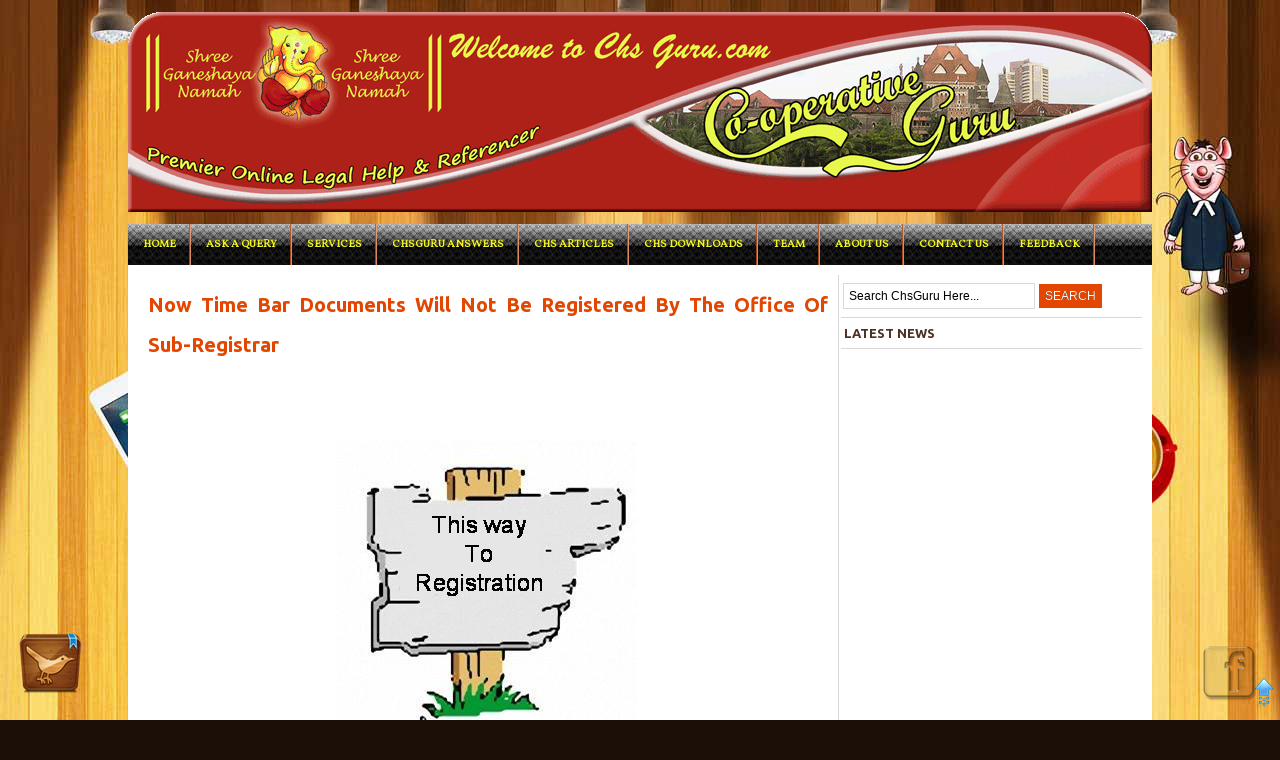

--- FILE ---
content_type: text/html; charset=UTF-8
request_url: https://www.chsguru.com/2012/01/now-time-bar-documents-will-not-be.html
body_size: 31067
content:
<!DOCTYPE html>
<!-- xhtml1-strict.dtd --><html dir='ltr' xmlns='http://www.w3.org/1999/xhtml' xmlns:b='http://www.google.com/2005/gml/b' xmlns:data='http://www.google.com/2005/gml/data' xmlns:expr='http://www.google.com/2005/gml/expr'>
<head>
<link href='https://www.blogger.com/static/v1/widgets/2944754296-widget_css_bundle.css' rel='stylesheet' type='text/css'/>
<meta content='600' http-equiv='refresh'/>
<meta content='text/html; charset=UTF-8' http-equiv='Content-Type'/>
<meta content='blogger' name='generator'/>
<link href='https://www.chsguru.com/favicon.ico' rel='icon' type='image/x-icon'/>
<link href='https://www.chsguru.com/2012/01/now-time-bar-documents-will-not-be.html' rel='canonical'/>
<link rel="alternate" type="application/atom+xml" title="Co-operative housing society in Mumbai, Thane, Navi-Mumbai, Pune Property, Co-op, Civil Consumer Law - Atom" href="https://www.chsguru.com/feeds/posts/default" />
<link rel="alternate" type="application/rss+xml" title="Co-operative housing society in Mumbai, Thane, Navi-Mumbai, Pune Property, Co-op, Civil Consumer Law - RSS" href="https://www.chsguru.com/feeds/posts/default?alt=rss" />
<link rel="service.post" type="application/atom+xml" title="Co-operative housing society in Mumbai, Thane, Navi-Mumbai, Pune Property, Co-op, Civil Consumer Law - Atom" href="https://www.blogger.com/feeds/6346958400027473057/posts/default" />

<link rel="alternate" type="application/atom+xml" title="Co-operative housing society in Mumbai, Thane, Navi-Mumbai, Pune Property, Co-op, Civil Consumer Law - Atom" href="https://www.chsguru.com/feeds/3580121916417569066/comments/default" />
<!--Can't find substitution for tag [blog.ieCssRetrofitLinks]-->
<link href='https://blogger.googleusercontent.com/img/b/R29vZ2xl/AVvXsEhuLAgaKVAcMVarUMP4QVyUPUv6av946QxbT4lhIWdzAqNYdZzeoRjXGcVFaQ6I8V9OeVX7MJCS3AgOsAiapQKR1g-wU5CBv-dbMA3gEP80hwibzaI5NHlO7a85qPyZuMQji40GiepPg23k/s1600/Chsguru+Registration+banner.jpg' rel='image_src'/>
<meta content='https://www.chsguru.com/2012/01/now-time-bar-documents-will-not-be.html' property='og:url'/>
<meta content='Now Time Bar documents will not be Registered by the Office of Sub-Registrar' property='og:title'/>
<meta content='       Register this says Adv. R. P. Rathod !        As per a recent Circular issued by the Inspector General of Registration &amp; Controller o...' property='og:description'/>
<meta content='https://blogger.googleusercontent.com/img/b/R29vZ2xl/AVvXsEhuLAgaKVAcMVarUMP4QVyUPUv6av946QxbT4lhIWdzAqNYdZzeoRjXGcVFaQ6I8V9OeVX7MJCS3AgOsAiapQKR1g-wU5CBv-dbMA3gEP80hwibzaI5NHlO7a85qPyZuMQji40GiepPg23k/w1200-h630-p-k-no-nu/Chsguru+Registration+banner.jpg' property='og:image'/>
<link href='https://fonts.googleapis.com/css?family=Ubuntu:bold' rel='stylesheet' type='text/css'/>
<link href='https://fonts.googleapis.com/css?family=Vollkorn' rel='stylesheet' type='text/css'/>
<!-- Site AllinOne(AIO) SEO Tags ~ www.chsguru.com -->
<!-- Site Title Tag Swap ~ www.chsguru.com -->
<title>Now Time Bar documents will not be Registered by the Office of Sub-Registrar ~ Co-operative housing society in Mumbai, Thane, Navi-Mumbai, Pune Property, Co-op, Civil Consumer Law</title>
<!-- /Blogger Title Tag Swap ~ www.chsguru.com -->
<!-- Meta Tags ~ www.chsguru.com -->
<meta content='Co-operative Guru - ChsGuru.com is developed to exclusively resolve all your problems  &amp; Queries relating to Co-operative Housing  &amp; Premises Societies' name='description'/>
<meta content='Co-operative Guru, Co-op Guru, CHS, chsguru, Co-operative Housing Societies, Premises Society, Premises, Cooperative Law, Bye-Laws, deemed conveyance, re-development, M-20 Bond,' name='keywords'/>
<meta content='Adv.R.P.Rathod' name='Author'/>
<meta content='chsguru@yahoo.com' name='Email'/>
<meta content='global' name='distribution'/>
<meta content='5 days' name='revisit'/>
<meta content='5 days' name='revisit-after'/>
<meta content='never' name='expires'/>
<meta content='document' name='resource-type'/>
<meta content='all' name='audience'/>
<meta content='general' name='rating'/>
<meta content='all' name='robots'/>
<meta content='index, follow' name='robots'/>
<meta content='2011-2024 Intax Associates' name='copyright'/>
<meta content='en' name='language'/>
<meta content='IN' name='country'/>
<meta content='blogger' name='generator'/>
<!-- /Meta Tags ~ www.chsguru.com -->
<!-- /Blogger AllinOne(AIO) SEO Tags ~ www.chsguru.com -->
<!-- Favicon For Blogger ~ www.chsguru.com -->
<link href='Your FavIcon Url here!' rel='shortcut icon' type='image/vnd.microsoft.icon'/>
<link href='Your FavIcon Url here!' rel='icon' type='image/x-icon'/>
<!-- Favicon For Blogger ~ www.chsguru.com -->
<style id='page-skin-1' type='text/css'><!--
/*
-----------------------------------------------
Blogger Template Style
Name    : Co-operative Guru
Author  : Adv.R.P.Rathod
URL     : https://www.chsguru.com
Date    : &#8206;Thursday, 15 &#8206;May, &#8206;2012
License : This template is licensed, which permits both personal and commercial use. However, to satisfy the 'attribution' clause of the license, you are required to keep the footer links intact which provides due credit to its authors. For more specific details about the license, you may visit the URL below:
https://www.chsguru.com
----------------------------------------------- */
* {outline: medium none;}
#navbar-iframe, .Navbar {display: none !important;}
html, body {font-family: Book Antiqua, 'Vollkorn', Georgia, Times, serif;margin: 0px;padding: 0px;width: 100%;height: auto;font-size: 0.7em;background-attachment: fixed;background-image: url(https://blogger.googleusercontent.com/img/b/R29vZ2xl/AVvXsEiyWUXzXotyXuYFCzMyNdzpDcZntSYhr5PPnPFhXO82GgMpXX23M7M2hE66uKV3DeVtEuDzmIlI-Kh5GRoWOv0p1G8mKj8vXKIRxM9ixwYyLzzm0WWJZiE3Ld959JUD0RoOszHlqjF3o7A/s1600/Atty-Woody-Chsguru-70.jpg);background-repeat: repeat-x: repeat-y; background-size: cover; background-position: left top;color: #000000; background-color: #1C0F07;}
h1, h2, h3, h4, h5, h6, #header, #featured-title {font-family: 'Ubuntu', Helvetica, Arial, sans-serif;}
.clearfix {clear: both;}
a:link, a:visited {text-decoration: none;color: #E34600;}
a:hover, a:active {text-decoration: none;color: #4D3123;}
.alignleft, .attachment-alignleft {text-align: left;float: left;}
.alignright, .attachment-alignright {text-align: right;float: right;}
.center, .attachment-center {margin: 0px auto;clear: both;}
.img img {max-width: 100%;}
.img object, .img embed {width: 100%;}
p img {padding: 0;max-width: 100%;}
img.alignleft, img.attachment-alignleft {border: 1px solid #d5d5d5;padding: 5px;display: inline;margin-top: 5px;margin-right: 10px;margin-bottom: 0px;margin-left: 0px;background-color: #FFFFFF;}
img.alignright, img.attachment-alignright {border: 1px solid #d5d5d5;padding: 5px;display: inline;margin-top: 7px;margin-right: 10px;margin-bottom: 0px;margin-left: 10px;background-color: #FFFFFF;}
img.aligncenter, img.attachment-aligncenter {margin-top: 10px;margin-right: auto;margin-bottom: 10px;margin-left: auto;display: block;border: 1px solid #d5d5d5;padding: 5px;clear: both;background-color: #FFFFFF;}
.aligncenter, div.aligncenter {display: block;margin-left: auto;margin-right: auto;}
pre {padding: 10px;clear: both;width: auto;overflow: scroll;font-family: "Courier New", "MS Sans Serif", sans-serif, serif;color: #000000;font-size: 13px;line-height: 22px;white-space: nowrap;border: 1px solid #d5d5d5;background-color: #FFFFFF;margin-top: 8px;margin-right: auto;margin-bottom: 8px;margin-left: auto;text-shadow: none;}
em {font-style: italic;}
code {font-family: "Courier New", "MS Sans Serif", sans-serif, serif;font-size: 1.025em;}
form {margin: 0px;padding: 0px;}
select {padding: 1px;font-weight: normal;width: 94%;border: 1px solid #DFDFDF;color: #000000;background: #FFFFFF;margin-top: 0px;margin-right: auto;margin-bottom: 10px;margin-left: auto;clear: both;height: auto;display: block;font-size: 12px;}
blockquote p {line-height: 22px;}
blockquote {margin: 15px 30px 0 10px;padding-left: 20px;color: #999999;border-left-width: 5px;border-left-style: solid;border-left-color: #999999;}
blockquote cite {margin: 5px 0 0;display: block;}
acronym, abbr, span.caps {cursor: help;}
acronym, abbr {border-bottom: 1px dashed #999999;}
#blogouter-wrapper {padding: 0px;height: auto;width: 1024px;margin-top: 0;margin-right: auto;margin-bottom: 0;margin-left: auto;}
#bloginner-wrapper {padding: 0px;height: auto;width: 100%;margin-top: 0px;margin-right: auto;margin-bottom: 0px;margin-left: auto;}
#header-wrapper {margin: 0px;padding: 0px;clear: both;height: auto;width: 100%;}
#mainnavigatation {margin: 0px;padding: 0px;clear: both;height: auto;width: 100%;display: block;background-image: url(https://blogger.googleusercontent.com/img/b/R29vZ2xl/AVvXsEi70KjEQ5w4D9C9kRmBP1oCimp440D54M0DGL390kdVhvEjVKzyOFSknDgJacdVguqEzEAEeSTPByv7vHEXKUNvllztR6o310BOp3P0FNFG8R9xZfnvpU4HSA__OHUR_Im_CwOYjcjpCJlB/s1600/navbg+black.png);background-repeat: repeat-x;background-position: left center;}
#main-wrapper {margin: 0px;padding: 10px;clear: both;height: auto;width: auto;background-color: #FFFFFF;}
#content-wrapper {float: left;width: 70%;margin: 0px;height: auto;padding-top: 0px;padding-right: 0px;padding-bottom: 3em;padding-left: 0px;}
#contentinner {height: auto;width: auto;margin-top: 0px;margin-right: 2px;margin-bottom: 0px;margin-left: 0px;padding-top: 0px;padding-right: 2px;padding-bottom: 0px;padding-left: 0px;border-right-width: 1px;border-right-style: solid;border-right-color: #d8d8d8;}
#sidebar-wrapper {margin: 0px;float: right;height: auto;width: 30%;padding-top: 0px;padding-right: 0px;padding-bottom: 3em;padding-left: 0px;}
#sidebarinner {margin: 0px;padding: 0px;height: auto;width: auto;}
#featured {padding: 0px;height: auto;width: auto;margin-top: 0px;margin-right: 0px;margin-bottom: 10px;margin-left: 0px;clear: both;}
#featured #featured-title {width: auto;display: block;font-weight: bold;color: #4d3123;font-size: 20px;height: auto;clear: both;text-transform: uppercase;text-shadow: 0px 1px 1px #fff;border-bottom-width: 1px;border-bottom-style: solid;border-bottom-color: #d8d8d8;margin-top: 0px;margin-right: 0px;margin-bottom: 10px;margin-left: 0px;padding-top: 0px;padding-right: 0px;padding-bottom: 5px;padding-left: 0px;}
#footer-wrapper {clear: both;height: auto;cursor: pointer;width: auto;font-size: 15px;line-height: 15px;background-color: #090909;text-shadow: 0px 0px 0px #000;margin: 0px;padding: 16px;color:#F2F523;}
#header {margin: 0px;float: left;height: auto;width: 100%;padding-top: 1.5em;padding-right: 0px;padding-bottom: 1.5em;padding-left: 0px;text-align: left;display: block;text-shadow: 0px 1px 1px #000;}
#header a {color: #FFFFFF;text-decoration: none;}
#header a:hover {text-decoration: none;}
#header img {border: 0 none;cursor: pointer;}
#header h1 {font-size: 2.5em;margin: 0px;padding: 0px;clear: both;cursor: pointer;height: auto;width: 100%;font-weight: bold;color:#fff;}
#header p.description {font-size: 0.8em;height: auto;width: auto;color: #FFFFFF;background-color: #D15D25;float: left;margin-top: 0px;margin-right: 0px;margin-bottom: 0px;margin-left: 30px;-moz-border-radius: 10px;border-radius: 10px;padding-top: 5px;padding-right: 10px;padding-bottom: 5px;padding-left: 10px;}
#bannerad {margin: 0px;float: right;height: auto;width: 49%;padding-top: 0.2em;padding-right: 0px;padding-bottom: 0.2em;padding-left: 0px;text-align: right;display: none;}
#bannerad img {border: 0 none;}
.Blog{margin: 0px;padding: 0px;height: auto;width: 100%;clear: both;}
.post {clear: both;height: auto;width: auto;margin-top: 0px;margin-right: 0px;margin-bottom: 10px;margin-left: 0px;background-color: #FFFFFF;padding-top: 0px;padding-right: 0px;padding-bottom: 10px;padding-left: 0px;border-bottom-width: 1px;border-bottom-style: solid;border-bottom-color: #d8d8d8;}
h3.post-title {display: block;margin: 0px;padding: 10px;clear: both;height: auto;width: 100%;font-size: 20px;cursor: pointer;text-transform: capitalize;font-weight: bold;word-spacing: 0.2em;text-shadow: 0px 1px 1px #fff;line-height: 40px;color: #E34600;}
.post-header {font-size: 11px;margin-top: 0px;margin-right: 0px;margin-bottom: 10px;margin-left: 0px;padding-top: 0px;padding-right: 0px;padding-bottom: 4px;padding-left: 0px;border-bottom-width: 1px;border-bottom-style: solid;border-bottom-color: #d8d8d8;text-transform: capitalize;font-weight: normal;text-shadow: 0px 1px 1px #fff;line-height: 16px;font-style: normal;color: #999999;}
.post-body {font-size: 18px;line-height: 30px;word-spacing: 0.3em;padding: 35px;text-align: justify;text-shadow: 0px 0px 1px #fff;margin: 0px;}
.post .rmlink {font-size: 18px;text-transform: uppercase;float: right;text-shadow: 0px 0px 0px #000;padding: 0px;margin-top: 5px;margin-right: 0px;margin-bottom: 0px;margin-left: 0px;font-style: normal;}
.post .rmlink a {color: #FFFFFF;text-decoration: none;background-color: #E34600;font-weight: normal;padding-top: 3px;padding-right: 6px;padding-bottom: 3px;padding-left: 8px;-moz-border-radius: 6px;border-radius: 6px;}
.post .rmlink a:hover {color: #FFFFFF;text-decoration: none;cursor: pointer;background-color: #993300;}
a.comment-link {text-decoration: none;background-image: url(https://blogger.googleusercontent.com/img/b/R29vZ2xl/AVvXsEihUFoVC-Fj9T-dn6RroprUvnD7hM9GImoiu2OHs3lL72_N4lZztuIQSVt6UrRjaggBnxE2HDTRLIZEWETDhnBL6WerRo7CXV-obdany8IxXerI9_hy1Cp4dEFFftutLAqzyAaQ8ZFCWfll/s1600/comment.png);background-repeat: no-repeat;height: auto;width: auto;display: block;font-size: 11px;background-color: transparent;margin-top: 10px;margin-right: 10px;margin-bottom: 0px;margin-left: 0px;clear: both;line-height: 19px;padding-top: 0px;padding-right: 0px;padding-bottom: 0px;padding-left: 22px;float: right;color: #909090;}
a.comment-link a:hover {text-decoration: none;color: #000000;}
#blog-pager{padding: 10px 0;clear: both;height: auto;width: 98%;display: block;margin-top: 1em;margin-right: auto;margin-bottom: 1em;margin-left: auto;font-size: 12px;font-weight: normal;text-shadow: 0px 1px 1px #000;}
#sidebar, #sidebar-left, #sidebar-right {display: block;margin: 0px;padding: 0px;clear: both;height: auto;width: 100%;text-shadow: 0px 1px 1px #fff;}
#sidebar a, #sidebar-left a, #sidebar-right a {color: #351c75;font-size: 18px;word-spacing: 0.3em;text-align: justify;font-weight: bold;text-decoration: none;}
#sidebar a:hover, #sidebar-left a:hover, #sidebar-right a:hover {color: #E34600;cursor: pointer;text-decoration: none;}
#sidebar #searchbox #searchform #s{padding: 5px;width: 180px;font-size: 12px;font-weight: normal;color: #000000;font-style: normal;background-color: #FFFFFF;height: auto;margin-top: 0px;margin-right: 2px;margin-bottom: 0px;margin-left: 0px;border: 1px solid #d8d8d8;}
#sidebar #searchbox #searchform #searchsubmit {font-size: 12px;text-transform: uppercase;height: auto;width: auto;margin: 0px;border-top-width: 0px;border-right-width: 0px;border-bottom-width: 0px;border-left-width: 0px;border-top-style: none;border-right-style: none;border-bottom-style: none;border-left-style: none;font-weight: normal;color: #FFFFFF;text-shadow: 0px 0px 0px #000;padding-top: 5px;padding-right: 6px;padding-bottom: 5px;padding-left: 6px;cursor: pointer;background-color: #E34600;}
#sidebar ul, #sidebar-left ul, #sidebar-right ul {margin: 0px;clear: both;height: auto;width: auto;padding: 0px;display: block;}
#sidebar ul li, #sidebar-left ul li, #sidebar-right ul li {font-size: 12px;line-height: 22px;list-style-type: none;display: block;margin: 0px;clear: both;height: auto;width: auto;background-image: url(https://blogger.googleusercontent.com/img/b/R29vZ2xl/AVvXsEicB56__5vFHNx5P-J161ufDOn2CWXd-sk0U9hHOkcXjoUFQC_-GFujlNs8XSohLxNZW30mlb2FnPm6uYz0-EdRTWftLAou7euxSfAeEXiuCT26-_M0Lu-t3sJTB_GAHQ33x2s8iM64v-cV/s1600/bullet.gif);list-style-image: none;border-top-width: 0px;border-right-width: 0px;border-bottom-width: 0px;border-left-width: 0px;border-top-style: none;border-right-style: none;border-bottom-style: none;border-left-style: none;background-repeat: no-repeat;background-position: left 9px;padding-top: 0px;padding-right: 0px;padding-bottom: 0px;padding-left: 11px;}
#sidebar h2, #sidebar-left h2, #sidebar-right h2 {list-style-image: none;list-style-type: none;display: block;clear: both;height: auto;width: auto;font-size: 13px;text-transform: uppercase;margin-top: 0px;margin-right: 0px;margin-bottom: 0px;margin-left: 0px;border-bottom-width: 1px;border-bottom-style: solid;border-bottom-color: #d8d8d8;font-weight: bold;text-shadow: 0px 1px 1px #fff;padding-top: 8px;padding-right: 3px;padding-bottom: 8px;padding-left: 3px;color: #4D3123;}
#sidebar .widget, #sidebar-left .widget, #sidebar-right .widget{display: block;clear: both;height: auto;width: auto;list-style-image: none;list-style-type: none;margin-top: 0px;margin-right: 0px;margin-bottom: 0;margin-left: 0px;padding: 0px;position: relative;border-bottom-width: 1px;border-bottom-style: solid;border-bottom-color: #d8d8d8;}
#sidebar .widget-content, #sidebar-left .widget-content, #sidebar-right .widget-content{clear: both;display: block;height: auto;margin: 0;padding: 8px 2px ;width: auto;}
ul#social {height: auto;width: auto;list-style-image: none;list-style-type: none;background-image: none;padding-top: 0px;text-align: center;margin: 0px;padding-bottom: 0px;}
ul#social li {background-image: none;margin: 0px;padding: 0px;list-style-image: none;list-style-type: none;display: inline;}
#social img {border-top-width: 0px;border-right-width: 0px;border-bottom-width: 0px;border-left-width: 0px;border-top-style: none;border-right-style: none;border-bottom-style: none;border-left-style: none;margin-right: 8px;margin-bottom: 5px;height: 24px;width: 24px;}
#social a:hover {background-color: transparent;opacity:0.6;}
#footer-left {margin: 0px;padding: 0px;float: left;height: auto;width: 30%;text-align: left;margin-bottom: 1.2em;line-height: 25px;}
#footer-right {margin: 0px;padding: 0px;float: right;height: auto;width: 70%;text-align: right;margin-bottom: 1.2em;line-height: 25px;}
#footer-wrapper a {color: #F2F523;text-decoration: none;}
#footer-wrapper a:hover {text-decoration: none;color: #E34600;cursor: pointer;}
#footer-wrapper #devlink {font-size: 15px;font-weight: normal;font-style: normal;}
#footer #credits {font-size: 12px;}
#footer-widget-area {clear: both;height: auto;width: auto;background-color: #FFFFFF;margin-top: 0px;margin-right: auto;margin-bottom: 0px;margin-left: auto;padding: 15px;}
#footer-widget-area-wrap {padding: 10px;width: 975px;margin-top: 0px;margin-right: auto;margin-bottom: 0px;margin-left: auto;height: auto;background-color: #eaeaea;-moz-border-radius: 10px;border-radius: 10px;}
#footer-widget-area .widget-area {width: 23%;display: block;color: #000000;font-size: 11px;float: left;overflow: hidden;margin-right: 25px ;}
#footer-widget-area #fourth {margin-right: 0px;}
.comments h4{font-size: 22px;font-weight: bold;margin: 5px 0;padding: 10px 0;}
#comments-block.avatar-comment-indent {position:relative;margin:0;}
dl#comments-block {line-height:1.6em;margin:2em 0 1.5em !important;}
#comments-block .comment-author {background-color: #FFFFFF;border: 1px solid #EAEAEA;font-size: 14px;font-weight: bold;margin-left: 0;padding: 3px 5px 3px 75px;border-bottom:0 none;}
#comments-block .comment-author a, dl#comments-block dt.author-comment a{color:#333;text-decoration:none;}
#comments-block .avatar-image-container {background:url("https://blogger.googleusercontent.com/img/b/R29vZ2xl/AVvXsEjIasJOM2VUB-8GciKx1YqGWvhmQWjTq9gzI_HRn39UpG2tEMvmX3gwT97uqh1U_fITAkF250x1ODt8JeSYorR5twU4mZY1MW4448hdPiYtyoG8Of5Bvcu5u6FGdC1ICpOqgRyCBNK6w88/") no-repeat scroll center #B6B6B6;border:2px solid #B6B6B6;height:50px;left:10px;position:absolute;width:50px;margin-top:5px;}
#comments-block .avatar-image-container img {float:right;height:50px;width:50px;border:medium none !important;}
#comments-block .avatar-image-container.avatar-stock img {border-width: 0;padding: 0px;}
#comments-block .comment-body {background:none repeat scroll 0 0 #fff;padding-left: 75px !important;padding:5px;border-left:1px solid #EAEAEA;border-right:1px solid #EAEAEA;}
#comments-block .comment-body p {margin:0 0 0.75em;}
#comments-block .comment-footer {background-color: #FFFFFF;border: 1px solid #EAEAEA;border-top:medium none;font-size:10px;padding:5px 5px 5px 75px;text-decoration:none;font-style:italic;margin: 0 0 15px 0 !important;}
#comments-block .comment-footer a{text-decoration:none;}
#blog-pager {font-weight: bold;text-align: center;}
#blog-pager-newer-link {float: left;}
#blog-pager-older-link {float: right;}
.Profile img {border:5px solid #273C41;float:left;margin:5px 10px 5px 0;padding:0;}
.profile-data {color:#999999;font:bold 20px/1.6em Arial,Helvetica,Tahoma,sans-serif;font-variant:small-caps;margin:0;text-transform:capitalize;}
.profile-datablock {margin:0.5em 0;}
.profile-textblock {line-height:1.6em;margin:0.5em 0;}
a.profile-link {clear:both;display:block;font:80% monospace;padding:10px 0;text-align:center;text-transform:capitalize;}
.widget-area {color: #000000;text-shadow: 0px 0px 0px #ffffff;}
.widget-area a {color: #000000;text-decoration: none;}
.widget-area a:hover {text-decoration: none;color: #E34600;cursor: pointer;}
.widget-area h2 {font-size: 12px;display: block;height: auto;width: auto;font-weight: bold;color: #000000;border-bottom-width: 1px;border-bottom-style: solid;border-bottom-color: #d8d8d8;padding-top: 0px;padding-right: 0px;padding-bottom: 3px;padding-left: 0px;text-transform: uppercase;margin-top: 0px;margin-right: 0px;margin-bottom: 5px;margin-left: 0px;}
.widget-area .widget{padding: 0px;list-style-image: none;list-style-type: none;display: block;clear: both;height: auto;margin-top: 0px;margin-right: 0px;margin-bottom: 2em;margin-left: 0px;font-size: 12px;line-height: 20px;}
.widget-area ul {margin: 0px;padding: 0px;width: 100%;display: block;clear: both;height: auto;}
.widget-area ul li {margin: 0px;padding: 0px;width: 100%;display: block;clear: both;height: auto;}
#dropmenu, #dropmenu ul {list-style-type: none;margin: 0px;display: block;width: 100%;height: auto;padding: 0px;clear: both;}
#dropmenu li {list-style-type: none;text-align: center;width: auto;display: block;float: left;height: auto;margin: 0px;padding: 0px;list-style-image: none;background-image: url(https://blogger.googleusercontent.com/img/b/R29vZ2xl/AVvXsEgrSVGB3dsl6CzdNZXMEluYtr3IiVkDvlQg3dlahaESfen36JYAJDwYUv7CyNxDq9a-0_sofAD2Lb98Ux4J7qx9OIwcCEGZ_y-g5O3vNFOiWOpNp_OmLF9xGkFhMDYxBMZA9fBS3QF9AiXP/s1600/navbg-border.png);background-repeat: no-repeat;background-position: right center;}
#dropmenu li li {margin: 0px;padding: 0px;float: left;list-style-type: none;width: 26em;text-align: left;background-image: none;border-bottom-width: 1px;border-bottom-style: solid;border-bottom-color: #B64F1D;}
#dropmenu li li:hover {background-image: none;}
#dropmenu li a {list-style-type: none;display: block;width: auto;text-decoration: none;font-size: 11px;height: auto;color: #F2F523;text-transform: uppercase;border-top-width: 0px;border-right-width: 0px;border-bottom-width: 0px;border-left-width: 0px;border-top-style: none;border-right-style: none;border-bottom-style: none;border-left-style: none;margin: 0px;font-weight: bold;text-shadow: 0px 0px 0px #000;padding-top: 13px;padding-right: 15px;padding-bottom: 13px;padding-left: 15px;}
#dropmenu li a:hover, #dropmenu li#home a, #dropmenu li#home a:hover, #dropmenu li.current_page_item a, #dropmenu li#page_item a, #dropmenu li.menu-item-home a, #dropmenu li.current-menu-item a {background-image: url(https://blogger.googleusercontent.com/img/b/R29vZ2xl/AVvXsEjIysfeT5eAQeoKzZXmOSqoutteIuuCjPpGLqFTbk2ZE3hRbx0SAgjs1zYYbSR04VbtByrx5Kuj2v5Y1N0Gb9uO5ZjUh4i9g4qAaQ4bfT2g4bLIoj1kDCDEcu_cB1ve2wwKNKTszVLek6bk/s1600/navbg-hover.png);cursor: pointer; background-repeat: repeat-x;background-position: left center;color: #4d3123;text-shadow: 0px 0px 0px #fff;}
#dropmenu .current_page_item li a, #dropmenu #page_item li a, #dropmenu .menu-item-home li a, #dropmenu .current-menu-item li a {background-image: none;}
#dropmenu li li a {padding-top: 8px;cursor: pointer;padding-bottom: 8px;}
#dropmenu li li a:hover {background-image: none;text-shadow: 0px 0px 0px #000;color: #FFFFFF;background-color: #B14E1D;}
#dropmenu span {}
#dropmenu ul {position:absolute;width: 26em;left: -999em;z-index: 9999;background-color: #CF5B21;margin: 0px;padding: 0px;border-top-width: 1px;border-right-width: 1px;border-left-width: 1px;border-top-style: solid;border-right-style: solid;border-left-style: solid;border-top-color: #B64F1D;border-right-color: #B64F1D;border-left-color: #B64F1D;}
#dropmenu ul ul {margin-top: -4.45em;margin-right: 0;margin-bottom: 0;margin-left: 26em;}
#dropmenu li:hover ul ul, #dropmenu li:hover ul ul ul, #dropmenu li:hover ul ul ul ul {left: -999em;}
#dropmenu li:hover ul, #dropmenu li li:hover ul, #dropmenu li li li:hover ul, #dropmenu li li li li:hover ul {left: auto;}
#Gallerybox {height: 300px;width: auto;overflow: hidden;margin: 0px;padding: 0px;border: 5px solid #eaeaea;}
#Gallerybox img {border-width: 0px;}
#myGallery, #myGallerySet, #flickrGallery{z-index:5;width: 100%;height: 300px;padding: 0px;margin: 0px;overflow: hidden;}
#myGallery img.thumbnail, #myGallerySet img.thumbnail{display: none;}
.jdGallery{overflow: hidden;position: relative;}
.jdGallery img{border: 0;}
.jdGallery .slideElement{width: 100%;height: 100%;background-repeat: no-repeat;background-position: center center;background-color: #000000;}
.jdGallery .loadingElement{width: 100%;height: 100%;position: absolute;left: 0;top: 0;background-color: #000;}
.jdGallery .slideInfoZone{position: absolute;z-index: 10;width: 100%;margin: 0px;left: 0;bottom: 0;color: #FFFFFF;text-indent: 0;overflow: hidden;height: 24%;background-color: #000000;padding: 0px;}
.jdGallery .slideInfoZone a{color: #FFFFFF;}
* html .jdGallery .slideInfoZone{bottom: -1px;}
.jdGallery .slideInfoZone h3{font-size: 18px;font-weight: bold;color: #FFFFFF;width: auto;text-decoration: none;text-transform: uppercase;display: block;clear: both;height: auto;padding-top: 6px;padding-right: 10px;padding-bottom: 0px;padding-left: 10px;margin: 0px;text-shadow: 0px 0px 0px #000;}
.jdGallery .slideInfoZone p{font-size: 14px;color: #FFFFFF;width: auto;clear: both;height: auto;display: block;line-height: 16px;margin: 0px;padding-top: 0px;padding-right: 10px;padding-bottom: 0px;padding-left: 10px;text-shadow: 0px 0px 0px #000;}
.jdGallery .slideInfoZone a{text-decoration: none;font-weight: bold;color: #E34600;}
.jdGallery .slideInfoZone a:hover{text-decoration: none;color: #FFFFFF;}
.jdGallery a.open{left: 0;top: 0;width: 100%;height: 100%;}
.withArrows a.open{position: absolute;top: 0;left: 25%;height: 99%;width: 50%;z-index: 10;background: none;}
.withArrows a.open:hover {}
body, a, a:hover {cursor: url(https://blogger.googleusercontent.com/img/b/R29vZ2xl/AVvXsEhEysF718ews6Na9-JP9cHZwLvBMfVu_L2WQJjQqhKRUvp82JrQQc1Y99VbPhrpTODRZxwOWlmQtVSVsb-5Ew95Xjj-bOy4Yw3GOhzhsL-Rw0EVzVkW9OaLHksVuDyYfIemF1WxCkkw1bs/s1600/apple-Mouse-Chsguru.gif), default;}

--></style>
<style type='text/css'>
/* Blogger Numbered Page Navigation Widget by www.chsguru.com */
.showpageNum a, .showpage a {text-decoration: none;height: auto;width: auto;margin: 0px 2px;padding-top: 3px;padding-right: 6px;padding-bottom: 3px;padding-left: 6px;display: inline;color: #FFFFFF;border-top-width: 0px;border-right-width: 0px;border-bottom-width: 0px;border-left-width: 0px;border-top-style: none;border-right-style: none;border-bottom-style: none;border-left-style: none;font-weight: normal;background-color: #000000;}
.showpageNum a:hover, .showpage a:hover {color: #FFFFFF;text-decoration: none;cursor: pointer; background-color: #E34600;}
.showpagePoint {color: #FFFFFF;width: auto;position: relative;height: auto;margin: 0px 2px;padding-top: 3px;padding-right: 6px;padding-bottom: 3px;padding-left: 6px;text-decoration: none;border-top-width: 0px;border-right-width: 0px;border-bottom-width: 0px;border-left-width: 0px;border-top-style: none;border-right-style: none;border-bottom-style: none;border-left-style: none;font-weight: normal;background-color: #E34600;}
.showpageOf {width: auto;position: relative;height: auto;margin-top: 0px;margin-right: 3px;margin-bottom: 0px;margin-left: 0px;color: #FFFFFF;padding-top: 3px;padding-right: 6px;padding-bottom: 3px;padding-left: 6px;border-top-width: 0px;border-right-width: 0px;border-bottom-width: 0px;border-left-width: 0px;border-top-style: none;border-right-style: none;border-bottom-style: none;border-left-style: none;background-color: #000000;}
/* Blogger Numbered Page Navigation Widget by www.chsguru.com */
</style>
<script src='https://www.dropbox.com/s/p256eyql1lsccbt/dropmenu.jquery.js?dl=0' type='text/javascript'></script><!-- dropmenu.jquery.js -->
<script type='text/javascript'>
jQuery(document).ready(function() {
jQuery("#dropmenu ul").css({display: "none"}); // Opera Fix
jQuery("#dropmenu li").hover(function(){
		jQuery(this).find('ul:first').css({visibility: "visible",display: "none"}).show(500);
		},function(){
		jQuery(this).find('ul:first').css({visibility: "hidden"});
		});
});
</script>
<script src='https://www.dropbox.com/s/7y5xvgk0nrxj3d5/mootools.v1.11.js?dl=0' type='text/javascript'></script>
<!-- mootools.v1.11.js -->
<script src='https://www.dropbox.com/s/4g7urmqpxcng2qq/jd.gallery.v2.js?dl=0' type='text/javascript'></script>
<!-- jd.gallery.gallery.v2.js -->
<script src='https://www.dropbox.com/s/vm6f4ejypnnx43d/jd.gallery.set.js?dl=0' type='text/javascript'></script>
<!-- jd.gallery.gallery.set.js -->
<script src='https://www.amazon.com/clouddrive/share/b2x2tyLIJjGAofX9ruRPC7ICRZxG4Yd8aWrxiGX1S4j' type='text/javascript'></script>
<!-- jd.gallery.transitions.js -->
<script type='text/javascript'>
var thumbnail_mode = "left" ;
summary_noimg = 530;
summary_img = 440;
img_thumb_height = 176;
img_thumb_width = 200;
</script>
<script src='https://www.dropbox.com/s/28jf0c2ra3jyav2/auto_readmore_blogger.js?dl=0' type='text/javascript'></script>
<!-- auto_readmore_blogger.js -->
<link href='https://www.blogger.com/dyn-css/authorization.css?targetBlogID=6346958400027473057&amp;zx=e5a0053e-f310-4a05-a60b-c7edaa13c45a' media='none' onload='if(media!=&#39;all&#39;)media=&#39;all&#39;' rel='stylesheet'/><noscript><link href='https://www.blogger.com/dyn-css/authorization.css?targetBlogID=6346958400027473057&amp;zx=e5a0053e-f310-4a05-a60b-c7edaa13c45a' rel='stylesheet'/></noscript>
<meta name='google-adsense-platform-account' content='ca-host-pub-1556223355139109'/>
<meta name='google-adsense-platform-domain' content='blogspot.com'/>

</head>
<body border='1' oncontextmenu='return false'>
<div class='navbar section' id='navbar'><div class='widget Navbar' data-version='1' id='Navbar1'><script type="text/javascript">
    function setAttributeOnload(object, attribute, val) {
      if(window.addEventListener) {
        window.addEventListener('load',
          function(){ object[attribute] = val; }, false);
      } else {
        window.attachEvent('onload', function(){ object[attribute] = val; });
      }
    }
  </script>
<div id="navbar-iframe-container"></div>
<script type="text/javascript" src="https://apis.google.com/js/platform.js"></script>
<script type="text/javascript">
      gapi.load("gapi.iframes:gapi.iframes.style.bubble", function() {
        if (gapi.iframes && gapi.iframes.getContext) {
          gapi.iframes.getContext().openChild({
              url: 'https://www.blogger.com/navbar/6346958400027473057?po\x3d3580121916417569066\x26origin\x3dhttps://www.chsguru.com',
              where: document.getElementById("navbar-iframe-container"),
              id: "navbar-iframe"
          });
        }
      });
    </script><script type="text/javascript">
(function() {
var script = document.createElement('script');
script.type = 'text/javascript';
script.src = '//pagead2.googlesyndication.com/pagead/js/google_top_exp.js';
var head = document.getElementsByTagName('head')[0];
if (head) {
head.appendChild(script);
}})();
</script>
</div></div>
<div id='blogouter-wrapper'>
<div id='bloginner-wrapper'>
<div id='header-wrapper'>
<div id='cbtinner'>
<div class='header section' id='header'><div class='widget Header' data-version='1' id='Header1'>
<div id='header-inner'>
<a href='https://www.chsguru.com/' style='display: block'>
<img alt='Co-operative housing society in Mumbai, Thane, Navi-Mumbai, Pune Property, Co-op, Civil Consumer Law' height='200px; ' id='Header1_headerimg' src='https://blogger.googleusercontent.com/img/b/R29vZ2xl/AVvXsEg6w53bYNz1mV2qbPa6gEi9C0E005vkuFMQzHNkizQqQmb7QOaDA9bQrPAeU8FNTwEAr7BKEEoZNIM4MK42iBfLNqELDCbh4Bsax75QPYE-KqQ-4du626qTH_s1S2QZnC0SgmOAtf862vox/s1600/chs_banner-2014-1.png' style='display: block' width='1024px; '/>
</a>
</div>
</div></div>
<div class='bannerad section' id='bannerad'><div class='widget HTML' data-version='1' id='HTML1'>
<div class='widget-content'>
<div id="mainnavigatation">

</div>
</div>
<div class='clear'></div>
</div></div>
<div style='clear:both;'></div>
</div>
<div style='clear:both;'></div>
</div><!-- /header-wrapper -->
<div id='mainnavigatation'>
<div class='section' id='navmenu'><div class='widget HTML' data-version='1' id='HTML2'>
<ul id='dropmenu'>
<li><a href='https://www.chsguru.com'>Home</a></li>
<li><a href='https://www.chsguru.com/p/ask-query.html'>Ask a Query</a></li>
<li><a href='https://www.chsguru.com/p/services.html'>Services</a></li>
<li><a href='https://www.chsguru.com/p/chsguru-answers.html'>ChsGuru Answers</a></li>
<li><a href='https://www.chsguru.com/search?&max-results=5'>CHS Articles</a></li>
<li><a href='#'>Chs Downloads</a>
<ul>
<li><a href='#'>Know the Acts</a>
<ul>
<li><a href='https://www.chsguru.com/p/mcs-act-1960.html'>The Maharashtra Co-op. Societies Act 1960</a></li>
<li><a href='https://www.chsguru.com/2011/08/maharashtra-co-op-soc-amendment-2013.html'>The Maharashtra Co-op. Societies Amendment Act 2013</a></li>
<li><a href='https://www.chsguru.com/2011/08/maharashtra-co-op-societies-election-to.html'>The Maharashtra Co-op. Societies Election Rules 2013</a></li>
<li><a href='https://www.chsguru.com/p/mofa-act-1963.html'>The Maharashtra Ownership of Flats Act 1963</a></li>
<li><a href='https://www.chsguru.com/2011/08/maharashtra-apartment-ownership-act.html'>The Maharashtra Apartment Ownership Act 1970</a></li>
<li><a href='https://www.chsguru.com/p/consumer-protection-act-1986.html'>The Consumer Protection Act 1986</a></li>
<li><a href='https://www.chsguru.com/2011/12/powers-of-attorney-act-1882.html'>The Power of Attorney Act 1882</a></li>
</ul>
</li>
<li><a href='#'>Know the Rules</a>
<ul>
<li><a href='https://www.chsguru.com/p/mcs-rules-1961.html'>The Maharashtra Co-op. Societies Rules 1961</a></li>
<li><a href='https://www.chsguru.com/p/mofa-rules-1964.html'>The Mah. Ownership of Flats Rules 1964</a></li>
<li><a href='https://www.chsguru.com/p/consumer-protection-rules-1987.html'>The Consumer Protection Rules 1987</a></li>
</ul>
</li>
<li><a href='https://www.chsguru.com/p/bye-laws-2009.html'>Know CHS Bye-Laws 2009</a></li>
<li><a href='#'>The CHS  Directory</a>
<ul>
<li><a href='https://www.chsguru.com/p/address-jurisdiction-of-office-of.html'>Address, Jurisdiction of Deputy-Assistant Registrar, Co-op Societies</a></li>
<li><a href='https://www.chsguru.com/p/addresses-of-important-authorities.html'>Address of Important authorities under the Maharashtra Co-op. Societies Act 1960</a></li>
<li><a href='https://www.chsguru.com/p/address-of-consumer-courts-having.html'>Address of Co-op Court and Consumer Courts in Mumbai and Thane</a></li>
<li><a href='https://www.chsguru.com/p/addresses-of-other-important-government.html'>Address of Other Important Government Offices</a></li>
</ul>
</li>
<li><a href='#'>Chs FAQ</a>
<ul>
<li><a href='https://www.chsguru.com/2012/01/faqs-on-registration-of-documents.html'>Faq's on Registration of Documents</a></li>
<li><a href='https://www.chsguru.com/2011/11/faqs-on-registration-of-marriage.html'>Faq's on Registration of Marriage</a></li>
<li><a href='https://www.chsguru.com/2011/10/faqs-on-power-of-attorney.html'>Faq's on Power of Attorney</a></li>
<li><a href='https://www.chsguru.com/2011/10/faqs-on-will.html'>Faq's on Will</a></li>
<li><a href='https://www.chsguru.com/2012/01/faqs-on-stamp-duty-valuation-legal.html'>Faq's on Stamp Duty Valuation & related Legal Matters</a></li>
</ul>
</li>
<li><a href='https://www.chsguru.com/p/chsguru-latest-news.html'>ChsGuru Latest News</a></li>
</ul>
</li>
<li><a href='https://www.chsguru.com/p/our-team.html'>Team</a></li>
<li><a href='https://www.chsguru.com/p/about-us.html'>About US</a></li>
<li><a href='https://www.chsguru.com/p/contact-us.html'>Contact Us</a></li>
<li><a href='#'>Feedback</a>
<ul>
<li><a href='https://www.chsguru.com/p/services.html'>Hire the Guru</a></li>
<li><a href='#'>Chs Managers</a></li>
<li><a href='#'>Chs Testimonials</a></li>
<li><a href='#'>Advertise on ChsGuru</a></li>
<li><a href='#'>Chs Guru Help</a></li>
</ul>
</li>
</ul>
</div></div>
<div style='clear:both;'></div>
</div><!-- /mainnavigatation -->
<div id='main-wrapper'>
<div id='content-wrapper'>
<div id='contentinner'>
<div style='clear:both;'></div>
<div class='content section' id='content'><div class='widget Blog' data-version='1' id='Blog1'>
<div class='blog-posts hfeed'>
<!--Can't find substitution for tag [defaultAdStart]-->

          <div class="date-outer">
        

          <div class="date-posts">
        
<div class='post-outer'>
<div class='post hentry'>
<a name='3580121916417569066'></a>
<h3 class='post-title entry-title'>
Now Time Bar documents will not be Registered by the Office of Sub-Registrar
</h3>
<div class='post-body entry-content' id='post-body-3580121916417569066'>
<div dir="ltr" style="text-align: left;" trbidi="on">
<br />
<div class="MsoNormal" style="margin-bottom: 0.0001pt; text-align: justify;">
</div>
<div class="separator" style="clear: both; text-align: center;">
<a href="https://blogger.googleusercontent.com/img/b/R29vZ2xl/AVvXsEhuLAgaKVAcMVarUMP4QVyUPUv6av946QxbT4lhIWdzAqNYdZzeoRjXGcVFaQ6I8V9OeVX7MJCS3AgOsAiapQKR1g-wU5CBv-dbMA3gEP80hwibzaI5NHlO7a85qPyZuMQji40GiepPg23k/s1600/Chsguru+Registration+banner.jpg" imageanchor="1" style="margin-left: 1em; margin-right: 1em;"><img border="0" src="https://blogger.googleusercontent.com/img/b/R29vZ2xl/AVvXsEhuLAgaKVAcMVarUMP4QVyUPUv6av946QxbT4lhIWdzAqNYdZzeoRjXGcVFaQ6I8V9OeVX7MJCS3AgOsAiapQKR1g-wU5CBv-dbMA3gEP80hwibzaI5NHlO7a85qPyZuMQji40GiepPg23k/s1600/Chsguru+Registration+banner.jpg" /></a></div>
<div class="MsoNormal" style="line-height: 150%; margin-bottom: 0.0001pt;">
<span style="font-size: x-large;"><b><span style="color: #31849b; font-family: 'Book Antiqua', serif; letter-spacing: 1pt; line-height: 150%;">Register this says </span></b><b><span style="color: #31849b; font-family: 'Book Antiqua', serif; letter-spacing: 1pt; line-height: 150%;"><a href="http://www.chsguru.com/" title="Copyright &#169; 2012 Co-operative Guru"><span style="color: #31849b; text-decoration: none;">Adv. R. P. Rathod</span></a></span></b></span><b><span style="color: #31849b; font-family: 'Book Antiqua', serif; letter-spacing: 1pt; line-height: 150%;"><span style="font-size: x-large;">!</span><span style="font-size: large;"><o:p></o:p></span></span></b></div>
<div class="separator" style="clear: both; text-align: center;">
</div>
<div class="MsoNormal" style="line-height: 150%; margin-bottom: 0.0001pt;">
<br /></div>
<div class="MsoNormal" style="line-height: 150%; margin-bottom: 0.0001pt;">
<div style="text-align: justify;">
<b><span style="color: #31849b; font-family: 'Book Antiqua', serif; font-size: 18pt; letter-spacing: 1pt; line-height: 150%;">As per a recent Circular issued by the
<a href="http://www.chsguru.com/" title="Copyright &#169; 2012 Co-operative Guru"><span style="color: #31849b; text-decoration: none;">Inspector General of Registration &amp; Controller of
Stamps</span></a>, Maharashtra State, documents not registered within the
stipulated time frame cannot be annexed to other documents presented for
registration, examines</span></b><span style="color: #31849b; font-family: 'Book Antiqua', serif; font-size: 18pt; letter-spacing: 1pt; line-height: 150%;"> </span><b><span style="color: #31849b; font-family: 'Book Antiqua', serif; font-size: 18pt; letter-spacing: 1pt; line-height: 150%;"><a href="http://www.chsguru.com/" title="Copyright &#169; 2012 Co-operative Guru"><span style="color: #31849b; text-decoration: none;">Adv. R. P. Rathod</span></a></span></b><b><span style="color: #31849b; font-family: 'Book Antiqua', serif; font-size: 18pt; letter-spacing: 1pt; line-height: 150%;">.<o:p></o:p></span></b></div>
</div>
<div class="MsoNormal">
<span style="color: #31849b; font-family: 'Book Antiqua', serif; font-size: 14pt; letter-spacing: 1pt; line-height: 150%; text-align: justify;"><b></b></span><br />
<a name="more"></a><a href="https://blogger.googleusercontent.com/img/b/R29vZ2xl/AVvXsEhpvkvBTcBGGe3pLEKr8K2ntzjxx_BEZnw50bJCLzJy89y8axRBWCwwc1H5b97KCeQ-cMo-z6paA1TV-x_tB68nwh58mJLHGASum0lLKrtsv2-rBfE8e-dyXyvDrug9_dexTnkivdWIEQL2/s1600/Atty-Reading-a-Booknew+(Chsguru.com).jpg" imageanchor="1" style="clear: right; float: right; margin-bottom: 1em; margin-left: 1em;"><img border="0" height="213" src="https://blogger.googleusercontent.com/img/b/R29vZ2xl/AVvXsEhpvkvBTcBGGe3pLEKr8K2ntzjxx_BEZnw50bJCLzJy89y8axRBWCwwc1H5b97KCeQ-cMo-z6paA1TV-x_tB68nwh58mJLHGASum0lLKrtsv2-rBfE8e-dyXyvDrug9_dexTnkivdWIEQL2/s320/Atty-Reading-a-Booknew+(Chsguru.com).jpg" width="320" /></a><span style="color: #31849b; font-family: 'Book Antiqua', serif; font-size: 14pt; letter-spacing: 1pt; line-height: 150%; text-align: justify;"><b>Shri.
</b></span><b style="color: #31849b; font-family: 'Book Antiqua', serif; font-size: 14pt; letter-spacing: 1pt; line-height: 150%; text-align: justify;"><span style="background-color: white; color: #31849b; font-family: 'Book Antiqua', serif; font-size: 14pt; letter-spacing: 1pt; line-height: 150%;">S
Chockalingam,</span></b><span style="background-color: white; color: #31849b; font-family: 'Book Antiqua', serif; font-size: 14pt; letter-spacing: 1pt; line-height: 150%; text-align: justify;"> </span><span style="color: #31849b; font-family: 'Book Antiqua', serif; font-size: 14pt; letter-spacing: 1pt; line-height: 150%; text-align: justify;">The Inspector General of Registration
and Controller of Stamps, Maharashtra State, Pune has vide <a href="http://www.chsguru.com/" title="Copyright &#169; 2012 Co-operative Guru"><span style="color: #31849b; text-decoration: none;">a</span></a> Marathi Circular No. <b><u>Sec 4/PR CR 617/2011/3008</u></b>., <b>Dt.</b> <b><u>22<sup>nd</sup> December 2011</u></b> instructed all Sub-Registrars
in the State not to allow any document which was compulsorily required to be
registered but were not registered within the stipulated time frame, to be
annexed to other documents such as <b><a href="http://www.chsguru.com/" title="Copyright &#169; 2012 Co-operative Guru"><span style="color: #31849b; text-decoration: none;">Confirmation Deed</span></a></b> or <b><a href="http://www.chsguru.com/" title="Copyright &#169; 2012 Co-operative Guru"><span style="color: #31849b; text-decoration: none;">Declaration Deed</span></a></b>, which may be presented for registration.</span><br />
<span style="color: #31849b; font-family: 'Book Antiqua', serif; font-size: 14pt; letter-spacing: 1pt; line-height: 150%;">
</span></div>
<div class="MsoNormal" style="line-height: 150%;">
<div style="text-align: justify;">
<br /></div>
</div>
<div class="MsoNormal" style="line-height: 150%;">
<div style="text-align: justify;">
<span style="color: #31849b; font-family: 'Book Antiqua', serif; font-size: 14pt; letter-spacing: 1pt; line-height: 150%;">This Circular reached the respective Sub-Registrar&#8217;s
Offices by the end of December 2011 &amp; <a href="http://www.chsguru.com/" title="Copyright &#169; 2012 Co-operative Guru"><span style="color: #31849b; text-decoration: none;">with the beginning</span></a> of January 2012 the <b>registrars are not accepting such documents</b> citing this <b>Circular</b>. Now the several Agents standing
outside the <a href="http://www.chsguru.com/" title="Copyright &#169; 2012 Co-operative Guru"><span style="color: #31849b; text-decoration: none;">Sub-Registrar&#8217;s Offices are</span></a> spreading rumors among the public
that this Circular is illegal. </span><b><span style="color: #31849b; font-family: 'Book Antiqua', serif; font-size: 14pt; letter-spacing: 1pt; line-height: 150%;"><a href="http://www.chsguru.com/" title="Copyright &#169; 2012 Co-operative Guru"><span style="color: #31849b; text-decoration: none;">Adv. R. P. Rathod</span></a>. </span></b><span style="color: #31849b; font-family: 'Book Antiqua', serif; font-size: 14pt; letter-spacing: 1pt; line-height: 150%;">states<b> </b>that <b>before</b> coming to any conclusion or<b> drawing any&nbsp; inference </b>we
have to see what is the provision of law.</span><span style="color: #31849b; font-family: 'Book Antiqua', serif; font-size: 14pt; letter-spacing: 1pt; line-height: 150%;"><o:p></o:p></span></div>
</div>
<div class="MsoNormal" style="line-height: 150%;">
<div style="text-align: justify;">
<br /></div>
</div>
<div class="MsoNormal" style="line-height: 150%;">
<div style="text-align: justify;">
<b><span style="color: #31849b; font-family: 'Book Antiqua', serif; font-size: 18pt; letter-spacing: 1pt; line-height: 150%;"><a href="http://www.chsguru.com/" title="Copyright &#169; 2012 Co-operative Guru"><span style="color: #31849b; text-decoration: none;">Adv. R. P. Rathod</span></a> says that i</span></b><b><span style="color: #31849b; font-family: 'Book Antiqua', serif; font-size: 18pt; letter-spacing: 1pt; line-height: 150%;">t is pertinent to Note <a href="http://www.chsguru.com/" title="Copyright &#169; 2012 Co-operative Guru"><span style="color: #31849b; text-decoration: none;">what does the Law say</span></a>?</span></b><b><span style="color: #31849b; font-family: 'Book Antiqua', serif; font-size: 14pt; letter-spacing: 1pt; line-height: 150%;"> <o:p></o:p></span></b></div>
</div>
<div class="MsoNormal" style="line-height: 150%; margin-left: 0.5in; text-indent: -0.5in;">
<div style="text-align: justify;">
<span style="color: #31849b; font-family: Wingdings; font-size: 18pt; letter-spacing: 1pt; line-height: 150%; text-transform: uppercase;">Ø<span style="font-family: 'Times New Roman'; font-size: 7pt; font-style: normal; font-variant: normal; font-weight: normal; line-height: normal;">&nbsp;&nbsp;
</span></span><b><span style="color: #31849b; font-family: 'Book Antiqua', serif; font-size: 16pt; letter-spacing: 1pt; line-height: 150%;">Under Section
17 of the Registration Act, 1908</span></b><span style="color: #31849b; font-family: 'Book Antiqua', serif; font-size: 16pt; letter-spacing: 1pt; line-height: 150%;"> </span><span style="color: #31849b; font-family: 'Book Antiqua', serif; font-size: 14pt; letter-spacing: 1pt; line-height: 150%;">certain documents require compulsory registration, such
as <b>Instruments of gift of Immovable
property</b> and <b>instruments of sale</b>
<b>Immovable property</b> the value of
which is <a href="http://www.chsguru.com/" title="Copyright &#169; 2012 Co-operative Guru"><span style="color: #31849b; text-decoration: none;">One Hundred rupees</span></a> and more, etc. in respect of immovable
property, leases of immovable property from year to year, or for any <a href="http://www.chsguru.com/" title="Copyright &#169; 2012 Co-operative Guru"><span style="color: #31849b; text-decoration: none;">term exceeding one</span></a> year, or reserving a
yearly rent. Wills do not require compulsory registration.&nbsp; For details as
to which documents are required to be compulsorily registered <b>please refer our Column</b>: </span><b><span style="color: #7030a0; font-family: 'Book Antiqua', serif; font-size: 18pt; letter-spacing: 1pt; line-height: 150%; text-transform: uppercase;"><span style="color: #7030a0; text-decoration: none;"><a href="http://www.chsguru.com/2012/01/faqs-on-registration-of-documents.html" title="Copyright &#169; 2012 Co-operative Guru">Faq&#8217;s on Registration of documents</a></span></span></b><b><span style="color: #31849b; font-family: 'Book Antiqua', serif; font-size: 14pt; letter-spacing: 1pt; line-height: 150%; text-transform: uppercase;">.<o:p></o:p></span></b></div>
</div>
<div class="MsoNormal" style="line-height: 150%; margin-left: 0.5in;">
<br /></div>
<div class="MsoNormal" style="line-height: 150%; margin-left: 0.5in; text-indent: -0.5in;">
<div style="text-align: justify;">
<span style="color: #31849b; font-family: Wingdings; font-size: 18pt; letter-spacing: 1pt; line-height: 150%;">Ø<span style="font-family: 'Times New Roman'; font-size: 7pt; font-style: normal; font-variant: normal; font-weight: normal; line-height: normal;">&nbsp;&nbsp;
</span></span><b><span style="color: #31849b; font-family: 'Book Antiqua', serif; font-size: 16pt; letter-spacing: 1pt; line-height: 150%;">Under <a href="http://www.chsguru.com/" title="Copyright &#169; 2012 Co-operative Guru"><span style="color: #31849b; text-decoration: none;">Section 23</span></a> of the Registration Act, 1908</span></b><span style="color: #31849b; font-family: 'Book Antiqua', serif; font-size: 16pt; letter-spacing: 1pt; line-height: 150%;"> </span><span style="color: #31849b; font-family: 'Book Antiqua', serif; font-size: 14pt; letter-spacing: 1pt; line-height: 150%;">all such documents other than a Will
are required to be presented for registration <b><a href="http://www.chsguru.com/" title="Copyright &#169; 2012 Co-operative Guru"><span style="color: #31849b; text-decoration: none;">within four months from the date of their execution</span></a></b>
provided that a copy of a decree or order may be presented within four months
from the date on which the decree or order was made or, where it is appealable,
within four months from the day on which it becomes final.<o:p></o:p></span></div>
</div>
<div class="MsoListParagraph">
<br /></div>
<div class="MsoNormal" style="line-height: 150%; margin-left: 0.5in; text-indent: -0.5in;">
<div style="text-align: justify;">
<span style="color: #31849b; font-family: Wingdings; font-size: 18pt; letter-spacing: 1pt; line-height: 150%;">Ø<span style="font-family: 'Times New Roman'; font-size: 7pt; font-style: normal; font-variant: normal; font-weight: normal; line-height: normal;">&nbsp;&nbsp;
</span></span><b><span style="color: #31849b; font-family: 'Book Antiqua', serif; font-size: 16pt; letter-spacing: 1pt; line-height: 150%;"><a href="http://www.chsguru.com/" title="Copyright &#169; 2012 Co-operative Guru"><span style="color: #31849b; text-decoration: none;">Under Section 25 of</span></a> the Registration Act,
1908</span></b><span style="color: #31849b; font-family: 'Book Antiqua', serif; font-size: 14pt; letter-spacing: 1pt; line-height: 150%;"> <b>if
a document is not presented within Four months</b> due to urgent necessity or
unavoidable accident, the <b><a href="http://www.chsguru.com/" title="Copyright &#169; 2012 Co-operative Guru"><span style="color: #31849b; text-decoration: none;">Registrar may accept the document</span></a> for
registration within further four months</b> on payment of a fine not exceeding
10 times the amount of registration fee. As per<b> </b>the<b> </b>Registration Act,
1908, there is <a href="http://www.chsguru.com/" title="Copyright &#169; 2012 Co-operative Guru"><span style="color: #31849b; text-decoration: none;">n</span></a>o&nbsp;provision for Registration of the documents after <b>Eight Months</b>.<o:p></o:p></span></div>
</div>
<div class="MsoNormal">
<br />
<span style="color: #31849b; font-family: 'Book Antiqua', serif; font-size: 14pt; letter-spacing: 1pt; line-height: 150%;"></span><br />
<div style="text-align: justify;">
<span style="color: #31849b; font-family: 'Book Antiqua', serif; font-size: 14pt; letter-spacing: 1pt; line-height: 150%;"><span style="color: #31849b; font-family: 'Book Antiqua', serif; font-size: 14pt; letter-spacing: 1pt; line-height: 150%;"><b>&nbsp; &nbsp; &nbsp; &nbsp; Many
a times,</b> <b>documents</b> relating to
immovable property are executed and <b>not <a href="http://www.chsguru.com/" title="Copyright &#169; 2012 Co-operative Guru"><span style="color: #31849b; text-decoration: none;">presented for registration</span></a> within the mandatory
Eight Months period says </b></span><b style="line-height: 150%;"><span style="color: #31849b; font-family: 'Book Antiqua', serif; font-size: 14pt; letter-spacing: 1pt; line-height: 150%;"><a href="http://www.chsguru.com/" title="Copyright &#169; 2012 Co-operative Guru"><span style="color: #31849b; text-decoration: none;">Adv. R. P. Rathod</span></a></span></b><span style="color: #31849b; font-family: 'Book Antiqua', serif; font-size: 14pt; letter-spacing: 1pt; line-height: 150%;">. Sometimes <b>Stamp duty</b> is also paid on such documents. Prior to this Circular
in such cases where proper stamp duty was paid on the <a href="http://www.chsguru.com/" title="Copyright &#169; 2012 Co-operative Guru"><span style="color: #31849b; text-decoration: none;">Original document</span></a>, many persons executed a
<b>Confirmation Deed</b> confirming the
contents of the original document and the original document was then annexed <a href="http://www.chsguru.com/" title="Copyright &#169; 2012 Co-operative Guru"><span style="color: #31849b; text-decoration: none;">to</span></a> the Confirmation Deed and the <a href="http://www.chsguru.com/" title="Copyright &#169; 2012 Co-operative Guru"><span style="color: #31849b; text-decoration: none;">Confirmation Deed</span></a> was then presented for
registration. Sometimes if all the parties were not in a position to execute
and register the Confirmation Deed, a <b>one-sided
Declaration was executed confirming the contents</b> of the original document,&nbsp;which
was then <a href="http://www.chsguru.com/" title="Copyright &#169; 2012 Co-operative Guru"><span style="color: #31849b; text-decoration: none;">annexed</span></a> to the Declaration and then the Declaration was
presented for registration. In this manner the original document <a href="http://www.chsguru.com/" title="Copyright &#169; 2012 Co-operative Guru"><span style="color: #31849b; text-decoration: none;">was</span></a> brought on record of the Registrar. Thus
the present Circular has been issued by The Inspector General of Registration
and Controller of Stamps <b>to avoid this
practice adds </b></span><b style="line-height: 150%;"><span style="color: #31849b; font-family: 'Book Antiqua', serif; font-size: 14pt; letter-spacing: 1pt; line-height: 150%;"><a href="http://www.chsguru.com/" title="Copyright &#169; 2012 Co-operative Guru"><span style="color: #31849b; text-decoration: none;">Adv. R. P. Rathod</span></a></span></b><span style="color: #31849b; font-family: 'Book Antiqua', serif; font-size: 14pt; letter-spacing: 1pt; line-height: 150%;">.</span></span></div>
<span style="color: #31849b; font-family: 'Book Antiqua', serif; font-size: 14pt; letter-spacing: 1pt; line-height: 150%;">
</span></div>
<div class="MsoNormal">
<span style="color: #31849b; font-family: 'Book Antiqua', serif; font-size: 14pt; letter-spacing: 1pt; line-height: 150%;"><br /></span>
<br />
<div style="text-align: justify;">
<span style="color: #31849b; font-family: 'Book Antiqua', serif; font-size: 14pt; letter-spacing: 1pt; line-height: 150%;"><b style="line-height: 150%;"><span style="color: #31849b; font-family: 'Book Antiqua', serif; font-size: 14pt; letter-spacing: 1pt; line-height: 150%;"><a href="http://www.chsguru.com/" title="Copyright &#169; 2012 Co-operative Guru"><span style="color: #31849b; text-decoration: none;">Adv. R. P. Rathod</span></a> states that </span></b><span style="color: #31849b; font-family: 'Book Antiqua', serif; font-size: 14pt; letter-spacing: 1pt; line-height: 150%;">one of the main reasons <b>Shri. </b></span><b style="line-height: 150%;"><span style="background-color: white; color: #31849b; font-family: 'Book Antiqua', serif; font-size: 14pt; letter-spacing: 1pt; line-height: 150%;">S Chockalingam</span></b><span style="color: #31849b; font-family: 'Book Antiqua', serif; font-size: 14pt; letter-spacing: 1pt; line-height: 150%;"> stated in the Circular for <b>not allowing</b> such a <b><a href="http://www.chsguru.com/" title="Copyright &#169; 2012 Co-operative Guru"><span style="color: #31849b; text-decoration: none;">Confirmation Deed</span></a> or Declaration Deed</b>
to be registered is that the <b><a href="http://www.chsguru.com/" title="Copyright &#169; 2012 Co-operative Guru"><span style="color: #31849b; text-decoration: none;">Original document</span></a></b> is submitted as an
annexure, even though it is earlier <b>not
registered within the prescribed time frame</b> for registration, comes on
record <a href="http://www.chsguru.com/" title="Copyright &#169; 2012 Co-operative Guru"><span style="color: #31849b; text-decoration: none;">of the Registration Office if it is annexed to the Confirmation Deed or
Decla</span></a>ration Deed and therefore appears to be registered by which
undue benefits could be derived. Further with regard to unilateral Declarations
photographs and thumb impressions of only some parties to the <a href="http://www.chsguru.com/" title="Copyright &#169; 2012 Co-operative Guru"><span style="color: #31849b; text-decoration: none;">Original document</span></a> appear and the <b>photographs and thumb impressions of other
parties</b> who are not party to the Declaration <b>do not appear and</b> therefore the <b>provisions of Section 32A of the Registration Act, 1908 are violated</b>.</span></span></div>
<span style="color: #31849b; font-family: 'Book Antiqua', serif; font-size: 14pt; letter-spacing: 1pt; line-height: 150%;">
</span></div>
<div class="MsoNormal" style="line-height: 150%;">
<br /></div>
<div class="MsoNormal" style="line-height: 150%; margin-bottom: 0.0001pt;">
<div style="text-align: justify;">
<b><span style="color: #31849b; font-family: 'Book Antiqua', serif; font-size: 14pt; letter-spacing: 1pt; line-height: 150%;"><a href="http://www.chsguru.com/" title="Copyright &#169; 2012 Co-operative Guru"><span style="color: #31849b; text-decoration: none;">Adv. R. P. Rathod</span></a> adds </span></b><span style="color: #31849b; font-family: 'Book Antiqua', serif; font-size: 14pt; letter-spacing: 1pt; line-height: 150%;">that<b> </b></span><span style="color: #31849b; font-family: 'Book Antiqua', serif; font-size: 14pt; letter-spacing: 1pt; line-height: 150%;">Registration of
such documents is legally termed as one sided Agreement &amp; it <a href="http://www.chsguru.com/" title="Copyright &#169; 2012 Co-operative Guru"><span style="color: #31849b; text-decoration: none;">is treated as Affidavit</span></a> as the other party
to the document does not appear before the Registrar. He further states that the
<b>Supreme Court</b> has <b>in the matter of Tulokchand Harnath V/s
Gokulbhai Mulchand</b> (ILR.21 BOM 724) held that &#8220;</span><b><span style="color: #31849b; font-family: 'Book Antiqua', serif; font-size: 14pt; letter-spacing: 1pt; line-height: 150%;">If
the two documents are essentially distinct</span></b><span style="color: #31849b; font-family: 'Book Antiqua', serif; font-size: 14pt; letter-spacing: 1pt; line-height: 150%;">, being separately stamped
and executed to effect different objects, the <b>Registrar has no power to register</b> <b>them as one</b>, even if the party presenting them for registration
styles one of them to be the annexure of the other especially where the
registration of the document styled the annexure or appendix is <b>barred by limitation</b>&#8221;.</span><b><span style="color: #31849b; font-family: 'Book Antiqua', serif; font-size: 14pt; letter-spacing: 1pt; line-height: 150%;"><o:p></o:p></span></b></div>
</div>
<div class="MsoNormal" style="line-height: 150%;">
<span style="color: #31849b; font-family: 'Book Antiqua', serif; font-size: 14pt; letter-spacing: 1pt; line-height: 150%;"><br /></span>
<br />
<div style="text-align: justify;">
<span style="color: #31849b; font-family: 'Book Antiqua', serif; font-size: 14pt; letter-spacing: 1pt; line-height: 150%;"><span style="font-size: 14pt; letter-spacing: 1pt; line-height: 150%;">He further states that the </span><b style="font-size: 14pt; letter-spacing: 1pt; line-height: 150%;">effect of
non-registration of a document</b><span style="font-size: 14pt; letter-spacing: 1pt; line-height: 150%;"> which is required to be registered </span><b style="font-size: 14pt; letter-spacing: 1pt; line-height: 150%;">is serious</b><span style="font-size: 14pt; letter-spacing: 1pt; line-height: 150%;">. </span><a href="http://www.chsguru.com/" style="font-size: 14pt; letter-spacing: 1pt; line-height: 150%;" title="Copyright &#169; 2012 Co-operative Guru"><span style="color: #31849b; text-decoration: none;">It</span></a><span style="font-size: 14pt; letter-spacing: 1pt; line-height: 150%;"> is inter-alia provided in </span><b style="font-size: 14pt; letter-spacing: 1pt; line-height: 150%;"><a href="http://www.chsguru.com/" title="Copyright &#169; 2012 Co-operative Guru"><span style="color: #31849b; text-decoration: none;">Section 49</span></a></b><span style="font-size: 14pt; letter-spacing: 1pt; line-height: 150%;"> of the Registration Act, 1908 </span><a href="http://www.chsguru.com/" style="font-size: 14pt; letter-spacing: 1pt; line-height: 150%;" title="Copyright &#169; 2012 Co-operative Guru"><span style="color: #31849b; text-decoration: none;">that if such document is not registered, it shall not
affect any immovable property</span></a><span style="font-size: 14pt; letter-spacing: 1pt; line-height: 150%;"> comprised therein and shall not be
received as evidence of any transaction affecting such property.</span></span></div>
<span style="color: #31849b; font-family: 'Book Antiqua', serif; font-size: 14pt; letter-spacing: 1pt; line-height: 150%;"><o:p></o:p></span></div>
<div class="MsoNormal">
<br />
<div style="text-align: justify;">
<span style="color: #31849b; font-family: 'Book Antiqua', serif; font-size: 19px; letter-spacing: 1px; line-height: 28px;"><br /></span></div>
<span style="color: #31849b; font-family: 'Book Antiqua', serif; font-size: 14pt; letter-spacing: 1pt; line-height: 150%;"></span><br />
<div style="text-align: justify;">
<span style="color: #31849b; font-family: 'Book Antiqua', serif; font-size: 14pt; letter-spacing: 1pt; line-height: 150%;"><span style="color: #31849b; font-family: 'Book Antiqua', serif; font-size: 14pt; letter-spacing: 1pt; line-height: 150%;">However it is an established Law through various <b><a href="http://www.chsguru.com/" title="Copyright &#169; 2012 Co-operative Guru"><span style="color: #31849b; text-decoration: none;">Judgments of High Courts &amp; Supreme Court</span></a></b> that such
unregistered document may be received as evidence of a contract in a suit for
specific performance or as evidence of any <a href="http://www.chsguru.com/" title="Copyright &#169; 2012 Co-operative Guru"><span style="color: #31849b; text-decoration: none;">collateral transaction</span></a> not required to be effected by
registered instrument concludes </span><b style="line-height: 150%;"><span style="color: #31849b; font-family: 'Book Antiqua', serif; font-size: 14pt; letter-spacing: 1pt; line-height: 150%;"><a href="http://www.chsguru.com/" title="Copyright &#169; 2012 Co-operative Guru"><span style="color: #31849b; text-decoration: none;">Adv. R. P. Rathod</span></a>.</span></b></span></div>
<span style="color: #31849b; font-family: 'Book Antiqua', serif; font-size: 14pt; letter-spacing: 1pt; line-height: 150%;">
</span></div>
<div style="line-height: 150%; margin-bottom: 0.0001pt; margin-left: 0in; margin-right: 0in; margin-top: 0in;">
<div class="separator" style="clear: both; text-align: center;">
</div>
<div class="separator" style="clear: both; text-align: center;">
<a href="https://blogger.googleusercontent.com/img/b/R29vZ2xl/AVvXsEivERflFPeGI1UflmRbgPKUCxRJwNUfxj_i5lHVTSILX-FyiOyAqR0GIeWOPcjzYdfCLXRMdd19mP4Jm7F90TMr4ATOR1L8jcn-jbN3br39BmxdUiSsfu8h71xBBdfg7rdDNXRk1i5dHSB0/s1600/Atty-dipped-in-books4+(Chsguru.com).jpg" imageanchor="1" style="margin-left: 1em; margin-right: 1em;"><img border="0" height="391" src="https://blogger.googleusercontent.com/img/b/R29vZ2xl/AVvXsEivERflFPeGI1UflmRbgPKUCxRJwNUfxj_i5lHVTSILX-FyiOyAqR0GIeWOPcjzYdfCLXRMdd19mP4Jm7F90TMr4ATOR1L8jcn-jbN3br39BmxdUiSsfu8h71xBBdfg7rdDNXRk1i5dHSB0/s400/Atty-dipped-in-books4+(Chsguru.com).jpg" width="400" /></a></div>
<br /></div>
<div align="right" class="MsoNormal" style="line-height: 150%; margin-bottom: .0001pt; margin-bottom: 0in; margin-left: .5in; margin-right: 0in; margin-top: 0in; mso-list: l0 level1 lfo2; tab-stops: list .5in; text-align: right; text-indent: -.25in;">
<span style="color: red; font-family: 'Times New Roman', serif; font-size: 18pt; letter-spacing: 1pt; line-height: 150%;">-<span style="font-family: 'Times New Roman'; font-size: 7pt; font-style: normal; font-variant: normal; font-weight: normal; line-height: normal;">&nbsp;&nbsp;&nbsp;&nbsp;
</span></span><b><i><span style="color: red; font-family: 'Book Antiqua', serif; font-size: 18pt; letter-spacing: 1pt; line-height: 150%;"><a href="http://www.advocaterathod.com/" target="_blank" title="Copyright &#169; 2012 advocaterathod.com"><span style="color: red; text-decoration: none;">Adv. R. P. Rathod.</span></a><o:p></o:p></span></i></b></div>
<div align="right" class="MsoNormal" style="line-height: 150%; text-align: right;">
<b><i><span style="color: red; font-family: 'Book Antiqua', serif; font-size: 18pt; letter-spacing: 1pt; line-height: 150%;"><a href="http://www.advocaterathod.com/" title="Copyright &#169; 2012 advocaterathod.com"><span style="color: red; text-decoration: none;">Advocate High Court, Mumbai.</span></a><o:p></o:p></span></i></b></div>
<div align="right" style="line-height: 150%; margin-bottom: .0001pt; margin: 0in; text-align: right;">
<br /></div>
<br /></div>
<div style='clear: both;'></div>
</div>
<div class='post-footer'>
<div class='post-footer-line post-footer-line-2'>
</div>
<div class='post-footer-line post-footer-line-3'><span class='post-location'>
</span>
</div>
</div>
</div>
<div class='comments' id='comments'>
<a name='comments'></a>
<div id='backlinks-container'>
<div id='Blog1_backlinks-container'>
</div>
</div>
</div>
</div>

        </div></div>
      
<!--Can't find substitution for tag [adEnd]-->
</div>
<div class='blog-pager' id='blog-pager'>
<span id='blog-pager-newer-link'>
<a class='blog-pager-newer-link' href='https://www.chsguru.com/2012/01/you-can-lower-your-society-maintenance.html' id='Blog1_blog-pager-newer-link' title='Newer Post'>Newer Article</a>
</span>
<span id='blog-pager-older-link'>
<a class='blog-pager-older-link' href='https://www.chsguru.com/2012/01/china-builds-30-story-hotel-in-just-15.html' id='Blog1_blog-pager-older-link' title='Older Post'>Older Article</a>
</span>
<a class='home-link' href='https://www.chsguru.com/'>Home</a>
</div>
<div class='clear'></div>
</div></div>
</div>
<script type='text/javascript'>
// Blogger Numbered Page Navigation Widget by www.chsguru.com 
<!-- 	Disabled Page numbering on Home page by adding following condition -->
   	 	  
var home_page="/";
var urlactivepage=location.href;
var postperpage=5;
var numshowpage=3;
var upPageWord ='Prev';
var downPageWord ='Next';
   	  	      
</script>
<script src='https://www.dropbox.com/s/obmg96zeidvt9kp/pagenavi.js?dl=0' type='text/javascript'></script>
<!-- w2b-bloggerpagenavi.js -->
<div style='clear:both;'></div>
</div><!-- content-wrapper -->
<div id='sidebar-wrapper'>
<div class='sidebar section' id='sidebar'><div class='widget HTML' data-version='1' id='HTML5'>
<div class='widget-content'>
<div id='searchbox'>
<form action='/search' id='searchform' method='get'>
<input id='s' name='q' onblur='if (this.value == "") {this.value = "Search ChsGuru Here...";}' onfocus='if (this.value == "Search ChsGuru Here...") {this.value = "";}' type='text' value='Search ChsGuru Here...'/>
<input id='searchsubmit' type='submit' value='Search'/>
<input id='justnothing' name='max-results' type='hidden' value='5'/>
</form>
</div>
</div>
<div class='clear'></div>
</div><div class='widget HTML' data-version='1' id='HTML9'>
<h2 class='title'>Latest News</h2>
<div class='widget-content'>
<!--Latest News Scrolling Marque-->
<span style="font-family: arial; font-size: 

16px;"><marquee bgcolor="#ffffff" 

direction="up" height="500" loop="true" 

onmouseout="this.scrollAmount=6" 

onmouseover="this.scrollAmount=0" 

scrollamount="3" width="100%"><center><span 

class="Apple-style-span" style="color: 

#351c75;"><div style="text-align: center;">

<a href="https://www.chsguru.com/p/chsguru-latest-news.html" imageanchor="1" style="margin-left: 1em; margin-right: 1em;"><img border="0" height="200" src="https://blogger.googleusercontent.com/img/b/R29vZ2xl/AVvXsEgW372yqUdiI8DUJOQ20yL_xcxIHdIabm3E_x8LDqrTS2xix_rxHcmf67wQwjxWCibx8UywwRrGHXxoRmfaHtKDPdjnOgd0n2ARLg8QwNzHX7cnhckPIh3qrwF7dZph6oAbY7tP6P6P_pI/s1600/Chsguru+latestnews.jpg" width="197" /></a></div>


<a href="https://www.chsguru.com/p/address-of-consumer-courts-having.html">Co-operative Courts of Mumbai recently Shifted to New address in 2019.</a><br /><br />


<a href="https://www.chsguru.com">Housing disputes tops in Consumer Court complaints List.</a><br /><br />

<a href="https://www.chsguru.com">Supreme Court Orders DLF To Hand Over 50 Panchkula Flats By November 2016</a><br /><br />

<a href="https://www.chsguru.com">The Supreme Court asked real estate developer Parsvnath Buildwell to pay Rs. 12 crore to flat buyers in its Exotica project in Ghaziabad within four weeks - September 2016.</a><br /><br />

<a href="https://www.chsguru.com">Possession delay, Consumer forum slaps Rs 1 Lakh fine on Unitech & refund Rs 13 lakh taken from the complainants and pay Rs 10,000 as cost of litigation - 2016.</a><br /><br />

<a href="https://www.chsguru.com">Consumer Is King, Can't Stop Discounts By Ola And Uber: Delhi High Court</a><br /><br />

<a href="https://www.chsguru.com">Supreme Court Takes On Unitech, Orders Rs. 15 Crores' Deposit that will be reimbursed to people who bought flats in the developer's projects near Delhi which are nowhere near completion.</a><br /><br />

<a href="https://www.chsguru.com">The Consumer Court has now asked the company to give a compensation of Rs 25,000 to the complainant and refund Rs 4,800 which was the cost of the Hair Oil, after applying the oil the Complainant from Chandigarh lost his hairs.</a><br /><br />

<a href="https://www.chsguru.com">North Goa Consumer Forum awards compensation of Rs. 50,000 to law student for deficiency of services, for the failure on the part of the University to conduct the examination of the course.</a><br /><br />

<a href="https://www.chsguru.com">A well qualified wife who is capable of earning must not remain idle and harass her husband by claiming maintenance, said a family court while rejecting a woman&#8217;s plea for maintenance from her estranged husband.</a><br /><br />

<a href="https://www.chsguru.com">The Supreme Court of India delivered a landmark judgment to protect online freedom of speech (on the Internet). While doing so, the apex court scrapped a controversial law (Section 66A of the IT Act) that many termed as a major infringement of freedom of speech</a><br /><br />

<a href="https://www.chsguru.com">Any unmarried couple who lives as husband and wife are to be presumed legally married and in such cases, the woman would be legally eligible to inherit the property of her partner after his death, said a ruling by the Supreme Court of India.</a><br /><br />

<a href="https://www.chsguru.com">Court fee must be refunded in case of compromise - The Punjab and Haryana High Court has ruled saving the litigants money</a><br /><br />

<a href="https://www.chsguru.com/2011/08/maharashtra-co-op-soc-amendment-2013.html">The Maharashtra Co-operative Societies Act 1960 has been amended extensively by The Maharashtra Co-operative Societies Amendment Act 2013 on Dt. 13th August 2013</a><br /><br />

<a href="https://www.chsguru.com/2011/08/maharashtra-co-op-societies-election-to.html">Elections of Co-operative bodies have to be conducted by a separate election authority, as per the Maharashtra Co-operative Societies Election to Committee Rules, 2013</a><br /><br />


<a href="https://www.chsguru.com/2013/02/major-reforms-in-co-operative-sector-in.html">Major Reforms in Co-operative Sector for fulfilling the objectives of the National Policy by Adv. R. P. Rathod.</a><br /><br />


<a href="https://www.chsguru.com/2012/07/the-maharashtra-housing-regulation-and.html">The Maharashtra Housing (Regulation and Development) Bill 2012 a Farce or reality Examines Adv. R. P. Rathod.</a><br /><br />

<a href="https://www.chsguru.com">w.e.f 1st June 2013 the purchaser(s) of an immovable property worth Rs 50 Lakhs or more is required to deduct TDS</a><br /><br />

<a href="https://www.chsguru.com/2012/02/thane-based-builder-ordered-to-pay-rs.html">Thane based Builder ordered to pay Rs. 7.5 Lakhs for giving a Smaller Flat</a><br /><br />

<a href="https://www.chsguru.com/2012/02/lokhandwala-construction-company.html">Lokhandwala Constructions, ordered to pay a Sion resident Rs. 25 lakh</a><br /><br />

<a href="https://www.chsguru.com/2012/02/bombay-high-court-says-dont-repair.html">Bombay High Court says Don&#8217;t repair unauthorized structures</a><br /><br />

<a href="https://www.chsguru.com/2012/02/gujarat-builders-ordered-to-pay-rs-14.html">Gujarat Builders ordered to pay Rs. 14 Crore after the building collapsed in an Earthquake</a><br /><br />

<a href="https://www.chsguru.com/2012/01/service-tax-application-on-flat-sale.html">Service Tax application on Sale of Flats confirmed by Bombay High Court</a><br /><br />


<a href='https://www.chsguru.com/2012/01/china-builds-30-story-hotel-in-just-15.html'>China builts 30 storeys in 15 days, Why do Builders in India take 5 years</a><br /><br />


<a href='https://www.chsguru.com/2011/12/new-law-is-being-proposed-to-ensure.html'>New Law is being proposed to ensure that Consumers are not duped</a><br /><br />


<a href='https://www.chsguru.com/2011/12/supreme-court-of-india-rests-out-much.html'>Supreme Court rests out Power of attorney issue</a><br /><br />

<a href='https://www.chsguru.com/2011/12/can-member-approach-consumer-forum.html'>CHS member can approach consumer forum against their grievance</a><br /><br />

<a href='https://www.chsguru.com/2011/12/amendment-to-maharashtra-ownership.html'>Has your builder cheated you? Now send him to jail</a><br /><br />

<a href='https://www.chsguru.com/2011/12/ban-on-prepayment-fees-by-rbi-brings.html'>RBI bans prepayment fees on floating rate home Loans</a><br /><br />

<a href='#'>A move to permit online registration of properties is under consideration</a><br /><br />

<a href='https://www.chsguru.com/2011/12/soon-pay-registration-fees-of-property.html'>Buying Property to get simpler</a><br /><br />

<a href='https://www.chsguru.com/2011/12/builder-fined-rs-5-lakh-for-unkept.html'>Builder fined Rs 5 lakh for unkept promises</a><br /><br />

<a href='https://www.chsguru.com/2011/12/coming-soon-new-law-on-benami.html'>A new law is proposed to strengthen punishment procedures for Benami transactions</a><br /><br />

<a href='https://www.chsguru.com/2011/12/amendment-to-maharashtra-ownership.html'>Amendmend to MOFA underway</a><br /><br />


<a href='https://www.chsguru.com/p/chsguru-latest-news.html'> . . . . .read more</a>

</span></center><div style="text-align: 
center;"></div></marquee></span>
</div>
<div class='clear'></div>
</div>
<div class='widget HTML' data-version='1' id='HTML16'>
<div class='widget-content'>
<!-- ChsGuru Clock -->
<!-- <div style="position:relative;">
<div align="center"; position="absolute";><object><param name="movie" 

value="https://www.matsclock.com/swf/matsclock-1085_sandalwood_wall_clock.swf" /> 

<embed src="https://www.matsclock.com/swf/matsclock-1085_sandalwood_wall_clock.swf"

autoplay="true" width="180" height="180" wmode="transparent"></embed></object></div></div> -->
</div>
<div class='clear'></div>
</div>
<div class='widget HTML' data-version='1' id='HTML4'>
<h2 class='title'>Social Bookmarking</h2>
<div class='widget-content'>
<script src='https://s7.addthis.com/js/250/addthis_widget.js#pubid=xa-4dc5ffaa66520a4f' type='text/javascript'></script>
<ul id='social'>
<li><a class='addthis_button_twitter'><img alt='Add To Twitter' src='https://3.bp.blogspot.com/-xaTRPFZOhFU/TvrOVbqsbdI/AAAAAAAAAqA/Qtyux0XzSzwvQELKGgZOmuiHyNGyovOcwCKgB/s1600/Chs%2BGuru%2Btwitter.png'/></a></li>
<li><a class='addthis_button_facebook'><img alt='Add To Facebook' src='https://lh6.googleusercontent.com/-ehb5eFJItz0/TcYQoCTjl5I/AAAAAAAAAwM/V7t9JPZ2eW8/cbt-facebook.png'/></a></li>
<li><a class='addthis_button_digg'><img alt='Add To Digg' src='https://lh3.googleusercontent.com/-DvW5cY1xhaA/TcYQn9jhgvI/AAAAAAAAAwE/MK7SFd6sJXs/cbt-digg.png'/></a></li>
<li><a class='addthis_button_stumbleupon'><img alt='Add To Stumbleupon' src='https://lh4.googleusercontent.com/-JH0xxi6RgzI/TcYQrXlY6jI/AAAAAAAAAxw/jeDNEZPrPI8/cbt-stumbleupon.png'/></a></li>
<li><a class='addthis_button_reddit'><img alt='Add To Reddit' src='https://lh6.googleusercontent.com/-t58sL19JZvw/TcYQqdWK22I/AAAAAAAAAxU/FvdpJKfeqjs/cbt-reddit.png'/></a></li>
<li><a class='addthis_button_delicious'><img alt='Add To Delicious' src='https://lh3.googleusercontent.com/-l29c8DcPZgI/TcYQnDuo_iI/AAAAAAAAAv0/Cox8Zy3LQhQ/cbt-delicious.png'/></a></li>
<li><a class='addthis_button_technorati'><img alt='Add To Technorati' src='https://lh3.googleusercontent.com/-delNvqFragw/TcYQrfl_ivI/AAAAAAAAAx4/XJkrnrXje2Y/cbt-technorati.png'/></a></li>
<li><a class='addthis_button_more'><img alt='Add To More Social Bookmark Sites' src='https://lh4.googleusercontent.com/-vkXWwRxq_oM/TcYQm49-g1I/AAAAAAAAAvk/ZyotSGjw_N4/cbt-add-this.png'/></a></li>
</ul>
</div>
</div>
<div class='widget HTML' data-version='1' id='HTML101'>
<h2 class='title'>Featured Articles</h2>
<div class='widget-content'>
<div class="Featured Articles">
<div style="text-align: justify;">
<ul>

<li><a href="https://www.chsguru.com/2013/02/major-reforms-in-co-operative-sector-in.html">New Co-operative Reforms in State of Maharashtra 2013</a></li><br/>

<li><a href="https://www.chsguru.com/2012/05/single-buildings-are-devoid-of-complex.html">Single building are always devoid of Complex issues</a></li><br/>

<li><a href="https://www.chsguru.com/2012/04/before-investing-your-hard-earned-money.html">Read this, Before investing your Hard earned money in a House</a></li><br/>

<li><a href="https://www.chsguru.com/2011/12/builder-fined-rs-20-lakhs-for-delayed.html">Builder Fined Rs.20 lakhs for delay in giving Possession</a></li><br/>


<li><a href="https://www.chsguru.com/2011/12/builders-are-still-cheating-buyers.html">Builders still cheating Buyers</a></li><br/>

<li><a href="https://www.chsguru.com/2012/06/chs-cannot-levy-maintenance-charges.html">CHS cannot Levy charges based on the area of Flat</a></li><br/>

<li><a href="https://www.chsguru.com/2011/12/can-electric-supply-be-disconnected-for.html">Electricity cannot be disconnected for non payment of dues by Ex-Owner</a></li><br/>

<li><a href="https://www.chsguru.com/2011/12/architect-engineer-liable-for-illegal.html">Architect, Engineer Liable for Illegal Works</a></li><br/>

<li><a href="https://www.chsguru.com/2011/12/taxability-of-corpus-received-from.html">Taxability of Corpus received from the Builder</a></li><br/>

<li><a href="https://www.chsguru.com/2011/12/some-of-standard-amenities-which.html">Standard Amenities which the Builders has to provide</a></li><br/>

<li><a href="https://www.chsguru.com/2011/12/societies-read-this-for-members-not.html">Societies Read this - For Members not vacating Flats for Re-development</a></li><br/>

</ul>
</div></div>
</div>
<div class='clear'></div>
</div><div class='widget HTML' data-version='1' id='HTML102'>
<h2 class='title'>Advertise with Us</h2>
<div class='widget-content'>
</div>
<div class='clear'></div>
</div><div class='widget HTML' data-version='1' id='HTML13'>
<h2 class='title'>Co-operative Guru's - Chs Facts</h2>
<div class='widget-content'>
<script language="JavaScript1.2">

//Translucent scroller- By Chs Guru

var scroller_width='280px'
var scroller_height='230px'
var bgcolor='#FFFFFF'
var pause=5000 //SET PAUSE BETWEEN SLIDE (5000=5 seconds)
var scrollercontent=new Array()
//Define scroller contents. Extend or contract array as needed

scrollercontent[0]='<font size="4"><strong><font color=#1F497D> Documents executed and not presented for Registration within 8 months, henceforth will not be Registered even if they are attached to Confirmation Deed or Declaration Deed<a href="https://www.chsguru.com/2012/01/now-time-bar-documents-will-not-be.html"> . . .for more CHS Facts Click Here!</a>'

scrollercontent[1]='<font size="4"><strong><font color=#1F497D> As per the Maharashtra Co-operative Societies Election to Committee Rules, 2013 Elections of Co-operative bodies have to be conducted by a separate election authority<a href="https://www.chsguru.com/2011/08/maharashtra-co-op-societies-election-to.html"> . . .for more CHS Facts Click Here!</a>'

scrollercontent[2]='<font size="4"><strong><font color=#1F497D>Beware w.e.f 1st June 2013 the purchaser(s) of an immovable property worth Rs 50 Lakhs or more is required to deduct TDS from the consideration payable to the seller, failing which the purchaser(s) will be prosecuted & penalized.<a href="#"> . . .for more CHS Facts Click Here!</a>'

scrollercontent[3]='<font size="4"><strong><font color=#1F497D>Members, if you refuse to pay maintenance dues, for whatever reasons possible, you turn into defaulter and concurrently, lose credibility in the eyes of the law vis-à-vis your stand, however valid it may be.<a href="https://www.chsguru.com/2012/03/members-must-pay-their-dues-regularly.html"> . . .for more CHS Facts Click Here!</a>'

scrollercontent[4]='<font size="4"><strong><font color=#1F497D>The Benami transactions (Prohibition) Act, 1988 is  found to be inadequate to deal with the Benami transactions, thus the Govt. is proposing a new law<a href="#"> . . .for more CHS Facts Click Here!</a>'

scrollercontent[5]='<font size="4"><strong><font color=#1F497D>CHS member can approach Consumer Forum against their Grievance<a href="https://www.chsguru.com/2011/12/can-member-approach-consumer-forum.html">  . . .for more CHS Facts Click Here!</a>'

scrollercontent[6]='<font size="4"><strong><font color=#1F497D>Being a Managing Committee member is a serious responsibility, so you have to be vigilant before accepting the same<a href="https://www.chsguru.com/2012/04/duties-functions-of-office-bearers-of.html">  . . .for more CHS Facts Click Here!</a>'

scrollercontent[7]='<font size="4"><strong><font color=#1F497D> The recent ban on prepayment fees on floating rate home loans is a step in the right direction that would prove to be a customer-friendly move<a href="#"> . . .for more CHS Facts Click Here!</a>'

scrollercontent[8]='<font size="4"><strong><font color=#1F497D>Govt proposes to set up special committee, with sweeping powers, to deal with cases of fraud in housing sector. Earlier, these cases were directed to Consumer or Civil Courts; Prison terms, higher fines part of amendment<a href="#"> . . .for more CHS Facts Click Here!</a>'


////NO need to edit beyond here/////////////

var ie4=document.all
var dom=document.getElementById&&navigator.userAgent.indexOf("Opera")==-1

if (ie4||dom)
document.write('<div style="position:relative;width:'+scroller_width+';height:'+scroller_height+';overflow:hidden"><div id="canvas0" style="position:absolute;background-color:'+bgcolor+';width:'+scroller_width+';height:'+scroller_height+';top:'+scroller_height+';filter:alpha(opacity=20);-moz-opacity:0.2;"></div><div id="canvas1" style="position:absolute;background-color:'+bgcolor+';width:'+scroller_width+';height:'+scroller_height+';top:'+scroller_height+';filter:alpha(opacity=20);-moz-opacity:0.2;"></div></div>')
else if (document.layers){
document.write('<ilayer id=tickernsmain visibility=hide width='+scroller_width+' height='+scroller_height+' bgColor='+bgcolor+'><layer id=tickernssub width='+scroller_width+' height='+scroller_height+' left=0 top=0>'+scrollercontent[0]+'</layer></ilayer>')
}

var curpos=scroller_height*(1)
var degree=10
var curcanvas="canvas0"
var curindex=0
var nextindex=1

function moveslide(){
if (curpos>0){
curpos=Math.max(curpos-degree,0)
tempobj.style.top=curpos+"px"
}
else{
clearInterval(dropslide)
if (crossobj.filters)
crossobj.filters.alpha.opacity=100
else if (crossobj.style.MozOpacity)
crossobj.style.MozOpacity=1
nextcanvas=(curcanvas=="canvas0")? "canvas0" : "canvas1"
tempobj=ie4? eval("document.all."+nextcanvas) : document.getElementById(nextcanvas)
tempobj.innerHTML=scrollercontent[curindex]
nextindex=(nextindex<scrollercontent.length-1)? nextindex+1 : 0
setTimeout("rotateslide()",pause)
}
}

function rotateslide(){
if (ie4||dom){
resetit(curcanvas)
crossobj=tempobj=ie4? eval("document.all."+curcanvas) : document.getElementById(curcanvas)
crossobj.style.zIndex++
if (crossobj.filters)
document.all.canvas0.filters.alpha.opacity=document.all.canvas1.filters.alpha.opacity=20
else if (crossobj.style.MozOpacity)
document.getElementById("canvas0").style.MozOpacity=document.getElementById("canvas1").style.MozOpacity=0.2
var temp='setInterval("moveslide()",50)'
dropslide=eval(temp)
curcanvas=(curcanvas=="canvas0")? "canvas1" : "canvas0"
}
else if (document.layers){
crossobj.document.write(scrollercontent[curindex])
crossobj.document.close()
}
curindex=(curindex<scrollercontent.length-1)? curindex+1 : 0
}

function resetit(what){
curpos=parseInt(scroller_height)*(1)
var crossobj=ie4? eval("document.all."+what) : document.getElementById(what)
crossobj.style.top=curpos+"px"
}

function startit(){
crossobj=ie4? eval("document.all."+curcanvas) : dom? document.getElementById(curcanvas) : document.tickernsmain.document.tickernssub
if (ie4||dom){
crossobj.innerHTML=scrollercontent[curindex]
rotateslide()
}
else{
document.tickernsmain.visibility='show'
curindex++
setInterval("rotateslide()",pause)
}
}

if (ie4||dom||document.layers)
window.onload=startit

</script>
</div>
<div class='clear'></div>
</div><div class='widget HTML' data-version='1' id='HTML17'>
<h2 class='title'>Latest CHS Articles</h2>
<div class='widget-content'>
<div class="Latest CHS Articles">
<div style="text-align: justify;">
<ul>

<li><a href="https://www.chsguru.com/2012/07/the-maharashtra-housing-regulation-and.html">Detailed Analysis of The Maharashtra Housing Bill 2012</a></li><br/>

<li><a href="https://www.chsguru.com/2012/01/societies-cannot-refuse-membership-to.html">Societies cannot refuse Membership</a></li><br/>

<li><a href="https://www.chsguru.com/2012/04/duties-functions-of-office-bearers-of.html">Duties & Functions of the Office Bearers of a society </a></li><br/>

<li><a href="https://www.chsguru.com/2012/03/buyers-beware-tds-is-being-made.html">TDS on sale of property above Rs.50 Lakhs</a></li><br/>

<li><a href="https://www.chsguru.com/2012/02/thane-based-builder-ordered-to-pay-rs.html">Thane based Builder ordered to pay Rs. 7.5 Lakhs for giving a Smaller Flat</a></li><br/>

<li><a href="https://www.chsguru.com/2012/02/lokhandwala-construction-company.html">Lokhandwala Constructions ordered to pay Rs. 25 lakhs to a Sion resident</a></li><br/>

<li><a href="https://www.chsguru.com/2012/02/gujarat-builders-ordered-to-pay-rs-14.html">Builder ordered to pay Rs. 14 Crore after building collapsed in an Earthquake</a></li><br/>

<li><a href="https://www.chsguru.com/2012/01/service-tax-application-on-flat-sale.html">Service Tax application on Sale of Flats confirmed by Bombay High Court</a></li><br/>

<li><a href="https://www.chsguru.com/2012/01/now-time-bar-documents-will-not-be.html">Now Time Bar documents will not be Registered</a></li><br/>

<li><a href="https://www.chsguru.com/2012/01/builders-will-get-upto-35-of-extra-fsi.html">Now Flower Beds, covered Parking, Balconies, Letter box Rooms, etc are counted in FSI</a></li><br/>

<li><a href="https://www.chsguru.com/2012/01/occupation-certificate-and-its.html">Importance of buildings Occupation Certificate</a></li><br/>

<li><a href="https://www.chsguru.com/2011/12/when-to-make-exit-from-property-timing.html">When to make EXIT from a Property - Timing the Markets</a></li>

</ul>
</div></div>
</div>
<div class='clear'></div>
</div></div>
<div style='clear:both;'></div>
</div><!-- /sidebar-wrapper -->
<div style='clear:both;'></div>
</div><!-- /main-wrapper -->
<div style='clear:both;'></div>
<div id='footer-widget-area'>
<div id='footer-widget-area-wrap'>
<div class='widget-area section' id='first'><div class='widget PopularPosts' data-version='1' id='PopularPosts1'>
<h2>CHSGuru's Popular Articles</h2>
<div class='widget-content popular-posts'>
<ul>
<li>
<div class='item-content'>
<div class='item-thumbnail'>
<a href='https://www.chsguru.com/2011/12/recording-of-minutes-of-meetings.html' target='_blank'>
<img alt='' border='0' src='https://blogger.googleusercontent.com/img/b/R29vZ2xl/AVvXsEjkAK1RoOADZnN8YEpTgYbbus3XNxGXSo4pfTUmQhs5xIGHGoFzUT_DOxLHV7GSSZuqEUWKhBEKR2yHHCmBoH4g_F4Dl_79pfft5VrsaVcXiYBpK91SKrM5hr2JpTvAGOeuwoYDgmd_G7pn/w72-h72-p-k-no-nu/Dbridgeweb.jpg'/>
</a>
</div>
<div class='item-title'><a href='https://www.chsguru.com/2011/12/recording-of-minutes-of-meetings.html'>Recording of Minutes of the Meetings, a Statutory requirement</a></div>
<div class='item-snippet'>        Recording of Minutes of the Meetings, a Statutory requirement by Adv. R. P. Rathod .         A minute  is a record of proceeding of ...</div>
</div>
<div style='clear: both;'></div>
</li>
<li>
<div class='item-content'>
<div class='item-thumbnail'>
<a href='https://www.chsguru.com/2012/04/duties-functions-of-office-bearers-of.html' target='_blank'>
<img alt='' border='0' src='https://blogger.googleusercontent.com/img/b/R29vZ2xl/AVvXsEgyFFgEDri3glu5CInqoka_hwd86Xj9x-rmkG9BulOigIuUalFtnc3fHUobi80mwBuoCM26UlsuGLGzkCniOTjj33luM-Cd8HPziMmqLXwwKjhlDxiChhbqtD4oB-BlNIU_6XlGz36V3AO4/w72-h72-p-k-no-nu/Atty-Reading-a-Book+(Chsguru).jpg'/>
</a>
</div>
<div class='item-title'><a href='https://www.chsguru.com/2012/04/duties-functions-of-office-bearers-of.html'>THE DUTIES & FUNCTIONS OF OFFICE BEARERS OF THE SOCIETY BY ADV. R. P. RATHOD.</a></div>
<div class='item-snippet'>     The Administration  and Management  of the Co-operative Housing Society  is managed by the  duly elected  Managing Committee . The Comm...</div>
</div>
<div style='clear: both;'></div>
</li>
<li>
<div class='item-content'>
<div class='item-thumbnail'>
<a href='https://www.chsguru.com/2011/12/section-91-vs-section-101-of.html' target='_blank'>
<img alt='' border='0' src='https://blogger.googleusercontent.com/img/b/R29vZ2xl/AVvXsEic7E3gr89tgYf-0Ym5LbP7d5QbvpGmKiwF79hpW7SBK-VLE2P3TSRkZvBz3Zz7pAD7-2Rzj2EH7Fcxb_dcDN5Rrt7d3Kg88Zr69aKFxC1JTWGQKFXfWWyFyMwIDnc3hUQduE0UuL1zTjDf/w72-h72-p-k-no-nu/Read+law.JPG'/>
</a>
</div>
<div class='item-title'><a href='https://www.chsguru.com/2011/12/section-91-vs-section-101-of.html'>Section 91 v/s Section 101 of The Maharashtra Co-operative Societies Act 1960 for Recovery of Dues of the society from Defaulters</a></div>
<div class='item-snippet'>       Co-operative Guru Shri P. Y. Rathod  states that the Co-operative movement has been officially functioning in the State of Maharashtr...</div>
</div>
<div style='clear: both;'></div>
</li>
<li>
<div class='item-content'>
<div class='item-thumbnail'>
<a href='https://www.chsguru.com/2011/12/significance-formation-of-co-operative_30.html' target='_blank'>
<img alt='' border='0' src='https://blogger.googleusercontent.com/img/b/R29vZ2xl/AVvXsEiDYdq2Xlvbs_RzWtnIdUhp_JEB0sSoNdosuZjkZuZW25BO5T37vNCsFiYK4tsulf2-OxsAXu4jQAm4GS_OIfAYCceYEf7vzHhwpthEN_7ohxJrvn_WOGouc6QLbWkDi2qaqGHFo3Of5DdL/w72-h72-p-k-no-nu/Bldg.jpg'/>
</a>
</div>
<div class='item-title'><a href='https://www.chsguru.com/2011/12/significance-formation-of-co-operative_30.html'>Significance & Formation of Co-operative Housing Societies</a></div>
<div class='item-snippet'>         Housing Societies  function as small communities, organising social and economic activities  for members and affording them opportu...</div>
</div>
<div style='clear: both;'></div>
</li>
<li>
<div class='item-content'>
<div class='item-thumbnail'>
<a href='https://www.chsguru.com/2011/12/responsibilities-liabilities-rights-of.html' target='_blank'>
<img alt='' border='0' src='https://blogger.googleusercontent.com/img/b/R29vZ2xl/AVvXsEjvXdd_kMFj63v1OMn-CwFZaTTObe87rWXgLezX5oKLWibh0X0ZwV7CDMh1HRnBDH2t4kigLiZBD5_v7N3AXdZukEeh1jkujwHQVZwFt-wOKpEVG3JWVhE68GWKRMweXJp9DRR8pOSpYcm-/w72-h72-p-k-no-nu/Atty-on-Seasaw+(Chsguru.com).jpg'/>
</a>
</div>
<div class='item-title'><a href='https://www.chsguru.com/2011/12/responsibilities-liabilities-rights-of.html'>Responsibilities, liabilities & Rights of Members</a></div>
<div class='item-snippet'>         With Powers comes responsibilities &amp; with Rights comes duties says Adv. R. P. Rathod     RESPONSIBILITIES AND LIABILITIES OF ME...</div>
</div>
<div style='clear: both;'></div>
</li>
</ul>
<div class='clear'></div>
</div>
</div></div>
<div class='widget-area section' id='second'><div class='widget Label' data-version='1' id='Label2'>
<h2>ChsGuru's - Popular Search - I</h2>
<div class='widget-content cloud-label-widget-content'>
<span class='label-size label-size-1'>
<a dir='ltr' href='https://www.chsguru.com/search/label/31st%20march?max-results=5'>31st march</a>
<span class='label-count' dir='ltr'>(1)</span>
</span>
<span class='label-size label-size-2'>
<a dir='ltr' href='https://www.chsguru.com/search/label/35%25%20FSI?max-results=5'>35% FSI</a>
<span class='label-count' dir='ltr'>(2)</span>
</span>
<span class='label-size label-size-3'>
<a dir='ltr' href='https://www.chsguru.com/search/label/AGM?max-results=5'>AGM</a>
<span class='label-count' dir='ltr'>(5)</span>
</span>
<span class='label-size label-size-2'>
<a dir='ltr' href='https://www.chsguru.com/search/label/Additional%20FSI%20and%20TDR?max-results=5'>Additional FSI and TDR</a>
<span class='label-count' dir='ltr'>(3)</span>
</span>
<span class='label-size label-size-2'>
<a dir='ltr' href='https://www.chsguru.com/search/label/Admitting%20New%20Member?max-results=5'>Admitting New Member</a>
<span class='label-count' dir='ltr'>(3)</span>
</span>
<span class='label-size label-size-2'>
<a dir='ltr' href='https://www.chsguru.com/search/label/Advantages%20of%20society?max-results=5'>Advantages of society</a>
<span class='label-count' dir='ltr'>(2)</span>
</span>
<span class='label-size label-size-1'>
<a dir='ltr' href='https://www.chsguru.com/search/label/Amendment%20MOFA?max-results=5'>Amendment MOFA</a>
<span class='label-count' dir='ltr'>(1)</span>
</span>
<span class='label-size label-size-2'>
<a dir='ltr' href='https://www.chsguru.com/search/label/Annual%20General%20Meeting?max-results=5'>Annual General Meeting</a>
<span class='label-count' dir='ltr'>(3)</span>
</span>
<span class='label-size label-size-1'>
<a dir='ltr' href='https://www.chsguru.com/search/label/Architect?max-results=5'>Architect</a>
<span class='label-count' dir='ltr'>(1)</span>
</span>
<span class='label-size label-size-4'>
<a dir='ltr' href='https://www.chsguru.com/search/label/BMC?max-results=5'>BMC</a>
<span class='label-count' dir='ltr'>(10)</span>
</span>
<span class='label-size label-size-4'>
<a dir='ltr' href='https://www.chsguru.com/search/label/BYE-LAWS%20OF%20CHS?max-results=5'>BYE-LAWS OF CHS</a>
<span class='label-count' dir='ltr'>(12)</span>
</span>
<span class='label-size label-size-4'>
<a dir='ltr' href='https://www.chsguru.com/search/label/BYE-LAWS%20OF%20THE%20SOCIETY?max-results=5'>BYE-LAWS OF THE SOCIETY</a>
<span class='label-count' dir='ltr'>(14)</span>
</span>
<span class='label-size label-size-1'>
<a dir='ltr' href='https://www.chsguru.com/search/label/Ban%20on%20prepayment%20fees?max-results=5'>Ban on prepayment fees</a>
<span class='label-count' dir='ltr'>(1)</span>
</span>
<span class='label-size label-size-2'>
<a dir='ltr' href='https://www.chsguru.com/search/label/Bank?max-results=5'>Bank</a>
<span class='label-count' dir='ltr'>(3)</span>
</span>
<span class='label-size label-size-1'>
<a dir='ltr' href='https://www.chsguru.com/search/label/Bank%20Loan%20fine?max-results=5'>Bank Loan fine</a>
<span class='label-count' dir='ltr'>(1)</span>
</span>
<span class='label-size label-size-3'>
<a dir='ltr' href='https://www.chsguru.com/search/label/Before%20Buying%20Flat?max-results=5'>Before Buying Flat</a>
<span class='label-count' dir='ltr'>(6)</span>
</span>
<span class='label-size label-size-1'>
<a dir='ltr' href='https://www.chsguru.com/search/label/Benami%20transactions%20Bill%202011?max-results=5'>Benami transactions Bill 2011</a>
<span class='label-count' dir='ltr'>(1)</span>
</span>
<span class='label-size label-size-2'>
<a dir='ltr' href='https://www.chsguru.com/search/label/Benefits%20of%20Housing%20Co-op?max-results=5'>Benefits of Housing Co-op</a>
<span class='label-count' dir='ltr'>(2)</span>
</span>
<span class='label-size label-size-2'>
<a dir='ltr' href='https://www.chsguru.com/search/label/Biodata?max-results=5'>Biodata</a>
<span class='label-count' dir='ltr'>(2)</span>
</span>
<span class='label-size label-size-3'>
<a dir='ltr' href='https://www.chsguru.com/search/label/Bond%20M-20?max-results=5'>Bond M-20</a>
<span class='label-count' dir='ltr'>(4)</span>
</span>
<span class='label-size label-size-5'>
<a dir='ltr' href='https://www.chsguru.com/search/label/Builder?max-results=5'>Builder</a>
<span class='label-count' dir='ltr'>(21)</span>
</span>
<span class='label-size label-size-3'>
<a dir='ltr' href='https://www.chsguru.com/search/label/Builder%20Fined?max-results=5'>Builder Fined</a>
<span class='label-count' dir='ltr'>(8)</span>
</span>
<span class='label-size label-size-4'>
<a dir='ltr' href='https://www.chsguru.com/search/label/Builders?max-results=5'>Builders</a>
<span class='label-count' dir='ltr'>(14)</span>
</span>
<span class='label-size label-size-3'>
<a dir='ltr' href='https://www.chsguru.com/search/label/Building?max-results=5'>Building</a>
<span class='label-count' dir='ltr'>(4)</span>
</span>
<span class='label-size label-size-2'>
<a dir='ltr' href='https://www.chsguru.com/search/label/Buyers?max-results=5'>Buyers</a>
<span class='label-count' dir='ltr'>(2)</span>
</span>
<span class='label-size label-size-5'>
<a dir='ltr' href='https://www.chsguru.com/search/label/Bye-Laws?max-results=5'>Bye-Laws</a>
<span class='label-count' dir='ltr'>(21)</span>
</span>
<span class='label-size label-size-1'>
<a dir='ltr' href='https://www.chsguru.com/search/label/CCI%20Jurisdiction?max-results=5'>CCI Jurisdiction</a>
<span class='label-count' dir='ltr'>(1)</span>
</span>
<span class='label-size label-size-4'>
<a dir='ltr' href='https://www.chsguru.com/search/label/CHS%20Rules?max-results=5'>CHS Rules</a>
<span class='label-count' dir='ltr'>(14)</span>
</span>
<span class='label-size label-size-3'>
<a dir='ltr' href='https://www.chsguru.com/search/label/CPA%201986?max-results=5'>CPA 1986</a>
<span class='label-count' dir='ltr'>(4)</span>
</span>
<span class='label-size label-size-2'>
<a dir='ltr' href='https://www.chsguru.com/search/label/Chairman?max-results=5'>Chairman</a>
<span class='label-count' dir='ltr'>(3)</span>
</span>
<span class='label-size label-size-3'>
<a dir='ltr' href='https://www.chsguru.com/search/label/Cheating?max-results=5'>Cheating</a>
<span class='label-count' dir='ltr'>(5)</span>
</span>
<span class='label-size label-size-3'>
<a dir='ltr' href='https://www.chsguru.com/search/label/Chs?max-results=5'>Chs</a>
<span class='label-count' dir='ltr'>(4)</span>
</span>
<span class='label-size label-size-3'>
<a dir='ltr' href='https://www.chsguru.com/search/label/ChsGuru?max-results=5'>ChsGuru</a>
<span class='label-count' dir='ltr'>(4)</span>
</span>
<span class='label-size label-size-1'>
<a dir='ltr' href='https://www.chsguru.com/search/label/Civil%20court?max-results=5'>Civil court</a>
<span class='label-count' dir='ltr'>(1)</span>
</span>
<span class='label-size label-size-1'>
<a dir='ltr' href='https://www.chsguru.com/search/label/Close%20relatives?max-results=5'>Close relatives</a>
<span class='label-count' dir='ltr'>(1)</span>
</span>
<span class='label-size label-size-3'>
<a dir='ltr' href='https://www.chsguru.com/search/label/Co-op%20Hsg%20Election?max-results=5'>Co-op Hsg Election</a>
<span class='label-count' dir='ltr'>(8)</span>
</span>
<span class='label-size label-size-4'>
<a dir='ltr' href='https://www.chsguru.com/search/label/Co-operative%20Amendment%20Act%202013?max-results=5'>Co-operative Amendment Act 2013</a>
<span class='label-count' dir='ltr'>(9)</span>
</span>
<span class='label-size label-size-1'>
<a dir='ltr' href='https://www.chsguru.com/search/label/Co-operative%20Court?max-results=5'>Co-operative Court</a>
<span class='label-count' dir='ltr'>(1)</span>
</span>
<span class='label-size label-size-2'>
<a dir='ltr' href='https://www.chsguru.com/search/label/Co-operative%20Guru?max-results=5'>Co-operative Guru</a>
<span class='label-count' dir='ltr'>(3)</span>
</span>
<span class='label-size label-size-3'>
<a dir='ltr' href='https://www.chsguru.com/search/label/Co-operative%20Housing%20Society?max-results=5'>Co-operative Housing Society</a>
<span class='label-count' dir='ltr'>(8)</span>
</span>
<span class='label-size label-size-2'>
<a dir='ltr' href='https://www.chsguru.com/search/label/Co-operative%20Law?max-results=5'>Co-operative Law</a>
<span class='label-count' dir='ltr'>(3)</span>
</span>
<span class='label-size label-size-2'>
<a dir='ltr' href='https://www.chsguru.com/search/label/Co-operative%20Societies?max-results=5'>Co-operative Societies</a>
<span class='label-count' dir='ltr'>(3)</span>
</span>
<span class='label-size label-size-4'>
<a dir='ltr' href='https://www.chsguru.com/search/label/Co-operative%20Societies%20Rules?max-results=5'>Co-operative Societies Rules</a>
<span class='label-count' dir='ltr'>(13)</span>
</span>
<span class='label-size label-size-1'>
<a dir='ltr' href='https://www.chsguru.com/search/label/Companies%20Act?max-results=5'>Companies Act</a>
<span class='label-count' dir='ltr'>(1)</span>
</span>
<span class='label-size label-size-1'>
<a dir='ltr' href='https://www.chsguru.com/search/label/Compensation%20for%20Delay?max-results=5'>Compensation for Delay</a>
<span class='label-count' dir='ltr'>(1)</span>
</span>
<span class='label-size label-size-1'>
<a dir='ltr' href='https://www.chsguru.com/search/label/Condominium%20Apartment?max-results=5'>Condominium Apartment</a>
<span class='label-count' dir='ltr'>(1)</span>
</span>
<span class='label-size label-size-2'>
<a dir='ltr' href='https://www.chsguru.com/search/label/Consumer%20Court?max-results=5'>Consumer Court</a>
<span class='label-count' dir='ltr'>(3)</span>
</span>
<span class='label-size label-size-3'>
<a dir='ltr' href='https://www.chsguru.com/search/label/Consumer%20Forum?max-results=5'>Consumer Forum</a>
<span class='label-count' dir='ltr'>(7)</span>
</span>
<span class='label-size label-size-3'>
<a dir='ltr' href='https://www.chsguru.com/search/label/Consumers?max-results=5'>Consumers</a>
<span class='label-count' dir='ltr'>(8)</span>
</span>
<span class='label-size label-size-2'>
<a dir='ltr' href='https://www.chsguru.com/search/label/DCR%20Regulations?max-results=5'>DCR Regulations</a>
<span class='label-count' dir='ltr'>(2)</span>
</span>
<span class='label-size label-size-2'>
<a dir='ltr' href='https://www.chsguru.com/search/label/DCR%20Rules?max-results=5'>DCR Rules</a>
<span class='label-count' dir='ltr'>(3)</span>
</span>
<span class='label-size label-size-3'>
<a dir='ltr' href='https://www.chsguru.com/search/label/Delay%20in%20possession?max-results=5'>Delay in possession</a>
<span class='label-count' dir='ltr'>(6)</span>
</span>
<span class='label-size label-size-3'>
<a dir='ltr' href='https://www.chsguru.com/search/label/Document%20checklist?max-results=5'>Document checklist</a>
<span class='label-count' dir='ltr'>(5)</span>
</span>
<span class='label-size label-size-3'>
<a dir='ltr' href='https://www.chsguru.com/search/label/Documents?max-results=5'>Documents</a>
<span class='label-count' dir='ltr'>(4)</span>
</span>
<span class='label-size label-size-1'>
<a dir='ltr' href='https://www.chsguru.com/search/label/Dr.%20Manmohan%20Singh.?max-results=5'>Dr. Manmohan Singh.</a>
<span class='label-count' dir='ltr'>(1)</span>
</span>
<span class='label-size label-size-1'>
<a dir='ltr' href='https://www.chsguru.com/search/label/E-payment?max-results=5'>E-payment</a>
<span class='label-count' dir='ltr'>(1)</span>
</span>
<span class='label-size label-size-1'>
<a dir='ltr' href='https://www.chsguru.com/search/label/Education%20Fund?max-results=5'>Education Fund</a>
<span class='label-count' dir='ltr'>(1)</span>
</span>
<span class='label-size label-size-1'>
<a dir='ltr' href='https://www.chsguru.com/search/label/Electric%20Bill?max-results=5'>Electric Bill</a>
<span class='label-count' dir='ltr'>(1)</span>
</span>
<span class='label-size label-size-1'>
<a dir='ltr' href='https://www.chsguru.com/search/label/Engineer%20liable%20for%20illegal%20works?max-results=5'>Engineer liable for illegal works</a>
<span class='label-count' dir='ltr'>(1)</span>
</span>
<span class='label-size label-size-4'>
<a dir='ltr' href='https://www.chsguru.com/search/label/FAQ%27s?max-results=5'>FAQ&#39;s</a>
<span class='label-count' dir='ltr'>(14)</span>
</span>
<span class='label-size label-size-4'>
<a dir='ltr' href='https://www.chsguru.com/search/label/Flat?max-results=5'>Flat</a>
<span class='label-count' dir='ltr'>(18)</span>
</span>
<span class='label-size label-size-3'>
<a dir='ltr' href='https://www.chsguru.com/search/label/Formation?max-results=5'>Formation</a>
<span class='label-count' dir='ltr'>(5)</span>
</span>
<span class='label-size label-size-3'>
<a dir='ltr' href='https://www.chsguru.com/search/label/Formation%20of%20society?max-results=5'>Formation of society</a>
<span class='label-count' dir='ltr'>(4)</span>
</span>
<span class='label-size label-size-1'>
<a dir='ltr' href='https://www.chsguru.com/search/label/Gujarat%20Consumer%20Commission?max-results=5'>Gujarat Consumer Commission</a>
<span class='label-count' dir='ltr'>(1)</span>
</span>
<span class='label-size label-size-2'>
<a dir='ltr' href='https://www.chsguru.com/search/label/Harshavardhan%20Shahajirao.%20Patil?max-results=5'>Harshavardhan Shahajirao. Patil</a>
<span class='label-count' dir='ltr'>(2)</span>
</span>
<span class='label-size label-size-4'>
<a dir='ltr' href='https://www.chsguru.com/search/label/High%20Court%20Mumbai?max-results=5'>High Court Mumbai</a>
<span class='label-count' dir='ltr'>(10)</span>
</span>
<span class='label-size label-size-2'>
<a dir='ltr' href='https://www.chsguru.com/search/label/Home?max-results=5'>Home</a>
<span class='label-count' dir='ltr'>(3)</span>
</span>
<span class='label-size label-size-1'>
<a dir='ltr' href='https://www.chsguru.com/search/label/Housing%20Sector?max-results=5'>Housing Sector</a>
<span class='label-count' dir='ltr'>(1)</span>
</span>
<span class='label-size label-size-1'>
<a dir='ltr' href='https://www.chsguru.com/search/label/Income%20Tax?max-results=5'>Income Tax</a>
<span class='label-count' dir='ltr'>(1)</span>
</span>
<span class='label-size label-size-5'>
<a dir='ltr' href='https://www.chsguru.com/search/label/Judgment?max-results=5'>Judgment</a>
<span class='label-count' dir='ltr'>(25)</span>
</span>
<span class='label-size label-size-1'>
<a dir='ltr' href='https://www.chsguru.com/search/label/accounts?max-results=5'>accounts</a>
<span class='label-count' dir='ltr'>(1)</span>
</span>
<span class='label-size label-size-2'>
<a dir='ltr' href='https://www.chsguru.com/search/label/agreement?max-results=5'>agreement</a>
<span class='label-count' dir='ltr'>(2)</span>
</span>
<span class='label-size label-size-3'>
<a dir='ltr' href='https://www.chsguru.com/search/label/amendment?max-results=5'>amendment</a>
<span class='label-count' dir='ltr'>(6)</span>
</span>
<span class='label-size label-size-5'>
<a dir='ltr' href='https://www.chsguru.com/search/label/article?max-results=5'>article</a>
<span class='label-count' dir='ltr'>(29)</span>
</span>
<span class='label-size label-size-1'>
<a dir='ltr' href='https://www.chsguru.com/search/label/audit?max-results=5'>audit</a>
<span class='label-count' dir='ltr'>(1)</span>
</span>
<span class='label-size label-size-3'>
<a dir='ltr' href='https://www.chsguru.com/search/label/buying%20a%20Property?max-results=5'>buying a Property</a>
<span class='label-count' dir='ltr'>(6)</span>
</span>
<span class='label-size label-size-2'>
<a dir='ltr' href='https://www.chsguru.com/search/label/cc?max-results=5'>cc</a>
<span class='label-count' dir='ltr'>(2)</span>
</span>
<span class='label-size label-size-2'>
<a dir='ltr' href='https://www.chsguru.com/search/label/complaints?max-results=5'>complaints</a>
<span class='label-count' dir='ltr'>(2)</span>
</span>
<span class='label-size label-size-1'>
<a dir='ltr' href='https://www.chsguru.com/search/label/complex?max-results=5'>complex</a>
<span class='label-count' dir='ltr'>(1)</span>
</span>
<span class='label-size label-size-1'>
<a dir='ltr' href='https://www.chsguru.com/search/label/corpus?max-results=5'>corpus</a>
<span class='label-count' dir='ltr'>(1)</span>
</span>
<span class='label-size label-size-1'>
<a dir='ltr' href='https://www.chsguru.com/search/label/deemed%20conveyance?max-results=5'>deemed conveyance</a>
<span class='label-count' dir='ltr'>(1)</span>
</span>
<span class='label-size label-size-1'>
<a dir='ltr' href='https://www.chsguru.com/search/label/deemed%20membership?max-results=5'>deemed membership</a>
<span class='label-count' dir='ltr'>(1)</span>
</span>
<span class='label-size label-size-3'>
<a dir='ltr' href='https://www.chsguru.com/search/label/defaulters?max-results=5'>defaulters</a>
<span class='label-count' dir='ltr'>(5)</span>
</span>
<span class='label-size label-size-2'>
<a dir='ltr' href='https://www.chsguru.com/search/label/developer?max-results=5'>developer</a>
<span class='label-count' dir='ltr'>(3)</span>
</span>
<span class='label-size label-size-1'>
<a dir='ltr' href='https://www.chsguru.com/search/label/divorce?max-results=5'>divorce</a>
<span class='label-count' dir='ltr'>(1)</span>
</span>
<span class='label-size label-size-3'>
<a dir='ltr' href='https://www.chsguru.com/search/label/dues?max-results=5'>dues</a>
<span class='label-count' dir='ltr'>(4)</span>
</span>
<span class='label-size label-size-1'>
<a dir='ltr' href='https://www.chsguru.com/search/label/duties?max-results=5'>duties</a>
<span class='label-count' dir='ltr'>(1)</span>
</span>
<span class='label-size label-size-1'>
<a dir='ltr' href='https://www.chsguru.com/search/label/earthquake?max-results=5'>earthquake</a>
<span class='label-count' dir='ltr'>(1)</span>
</span>
<span class='label-size label-size-2'>
<a dir='ltr' href='https://www.chsguru.com/search/label/election?max-results=5'>election</a>
<span class='label-count' dir='ltr'>(2)</span>
</span>
<span class='label-size label-size-1'>
<a dir='ltr' href='https://www.chsguru.com/search/label/equality?max-results=5'>equality</a>
<span class='label-count' dir='ltr'>(1)</span>
</span>
<span class='label-size label-size-4'>
<a dir='ltr' href='https://www.chsguru.com/search/label/flat%20buyer?max-results=5'>flat buyer</a>
<span class='label-count' dir='ltr'>(18)</span>
</span>
<span class='label-size label-size-2'>
<a dir='ltr' href='https://www.chsguru.com/search/label/fsi?max-results=5'>fsi</a>
<span class='label-count' dir='ltr'>(2)</span>
</span>
<span class='label-size label-size-1'>
<a dir='ltr' href='https://www.chsguru.com/search/label/funds?max-results=5'>funds</a>
<span class='label-count' dir='ltr'>(1)</span>
</span>
<span class='label-size label-size-2'>
<a dir='ltr' href='https://www.chsguru.com/search/label/heir?max-results=5'>heir</a>
<span class='label-count' dir='ltr'>(2)</span>
</span>
<span class='label-size label-size-2'>
<a dir='ltr' href='https://www.chsguru.com/search/label/housing%20authority?max-results=5'>housing authority</a>
<span class='label-count' dir='ltr'>(2)</span>
</span>
<span class='label-size label-size-1'>
<a dir='ltr' href='https://www.chsguru.com/search/label/husband%27s%20name?max-results=5'>husband&#39;s name</a>
<span class='label-count' dir='ltr'>(1)</span>
</span>
<span class='label-size label-size-2'>
<a dir='ltr' href='https://www.chsguru.com/search/label/iod?max-results=5'>iod</a>
<span class='label-count' dir='ltr'>(2)</span>
</span>
<div class='clear'></div>
</div>
</div></div>
<div class='widget-area section' id='third'><div class='widget Label' data-version='1' id='Label3'>
<h2>ChsGuru's - Popular Search - II</h2>
<div class='widget-content cloud-label-widget-content'>
<span class='label-size label-size-1'>
<a dir='ltr' href='https://www.chsguru.com/search/label/Amendment%20MOFA?max-results=5'>Amendment MOFA</a>
<span class='label-count' dir='ltr'>(1)</span>
</span>
<span class='label-size label-size-3'>
<a dir='ltr' href='https://www.chsguru.com/search/label/Formation%20of%20society?max-results=5'>Formation of society</a>
<span class='label-count' dir='ltr'>(4)</span>
</span>
<span class='label-size label-size-2'>
<a dir='ltr' href='https://www.chsguru.com/search/label/Harshavardhan%20Shahajirao.%20Patil?max-results=5'>Harshavardhan Shahajirao. Patil</a>
<span class='label-count' dir='ltr'>(2)</span>
</span>
<span class='label-size label-size-2'>
<a dir='ltr' href='https://www.chsguru.com/search/label/Indemnity%20Bond?max-results=5'>Indemnity Bond</a>
<span class='label-count' dir='ltr'>(3)</span>
</span>
<span class='label-size label-size-1'>
<a dir='ltr' href='https://www.chsguru.com/search/label/Indian?max-results=5'>Indian</a>
<span class='label-count' dir='ltr'>(1)</span>
</span>
<span class='label-size label-size-1'>
<a dir='ltr' href='https://www.chsguru.com/search/label/Interest%20Rates?max-results=5'>Interest Rates</a>
<span class='label-count' dir='ltr'>(1)</span>
</span>
<span class='label-size label-size-1'>
<a dir='ltr' href='https://www.chsguru.com/search/label/Jail?max-results=5'>Jail</a>
<span class='label-count' dir='ltr'>(1)</span>
</span>
<span class='label-size label-size-3'>
<a dir='ltr' href='https://www.chsguru.com/search/label/List%20of%20Documents?max-results=5'>List of Documents</a>
<span class='label-count' dir='ltr'>(6)</span>
</span>
<span class='label-size label-size-3'>
<a dir='ltr' href='https://www.chsguru.com/search/label/M-20?max-results=5'>M-20</a>
<span class='label-count' dir='ltr'>(4)</span>
</span>
<span class='label-size label-size-2'>
<a dir='ltr' href='https://www.chsguru.com/search/label/MAOA?max-results=5'>MAOA</a>
<span class='label-count' dir='ltr'>(2)</span>
</span>
<span class='label-size label-size-4'>
<a dir='ltr' href='https://www.chsguru.com/search/label/MCS%20Rules%201961?max-results=5'>MCS Rules 1961</a>
<span class='label-count' dir='ltr'>(13)</span>
</span>
<span class='label-size label-size-3'>
<a dir='ltr' href='https://www.chsguru.com/search/label/MEMBERSHIP?max-results=5'>MEMBERSHIP</a>
<span class='label-count' dir='ltr'>(6)</span>
</span>
<span class='label-size label-size-1'>
<a dir='ltr' href='https://www.chsguru.com/search/label/MSEB?max-results=5'>MSEB</a>
<span class='label-count' dir='ltr'>(1)</span>
</span>
<span class='label-size label-size-3'>
<a dir='ltr' href='https://www.chsguru.com/search/label/Maharashtra%20State?max-results=5'>Maharashtra State</a>
<span class='label-count' dir='ltr'>(5)</span>
</span>
<span class='label-size label-size-3'>
<a dir='ltr' href='https://www.chsguru.com/search/label/Maharashtra%20State%20Consumer%20Forum?max-results=5'>Maharashtra State Consumer Forum</a>
<span class='label-count' dir='ltr'>(7)</span>
</span>
<span class='label-size label-size-1'>
<a dir='ltr' href='https://www.chsguru.com/search/label/Managing%20Committee?max-results=5'>Managing Committee</a>
<span class='label-count' dir='ltr'>(1)</span>
</span>
<span class='label-size label-size-3'>
<a dir='ltr' href='https://www.chsguru.com/search/label/Member?max-results=5'>Member</a>
<span class='label-count' dir='ltr'>(6)</span>
</span>
<span class='label-size label-size-2'>
<a dir='ltr' href='https://www.chsguru.com/search/label/Minister%20of%20Co-operation?max-results=5'>Minister of Co-operation</a>
<span class='label-count' dir='ltr'>(2)</span>
</span>
<span class='label-size label-size-1'>
<a dir='ltr' href='https://www.chsguru.com/search/label/Mortgage?max-results=5'>Mortgage</a>
<span class='label-count' dir='ltr'>(1)</span>
</span>
<span class='label-size label-size-1'>
<a dir='ltr' href='https://www.chsguru.com/search/label/Mumbai%20City?max-results=5'>Mumbai City</a>
<span class='label-count' dir='ltr'>(1)</span>
</span>
<span class='label-size label-size-2'>
<a dir='ltr' href='https://www.chsguru.com/search/label/Mumbai%20High%20Court?max-results=5'>Mumbai High Court</a>
<span class='label-count' dir='ltr'>(3)</span>
</span>
<span class='label-size label-size-1'>
<a dir='ltr' href='https://www.chsguru.com/search/label/Mumbai%20Suburban%20Consumer%20Forum?max-results=5'>Mumbai Suburban Consumer Forum</a>
<span class='label-count' dir='ltr'>(1)</span>
</span>
<span class='label-size label-size-2'>
<a dir='ltr' href='https://www.chsguru.com/search/label/Municipal%20Corporation?max-results=5'>Municipal Corporation</a>
<span class='label-count' dir='ltr'>(3)</span>
</span>
<span class='label-size label-size-1'>
<a dir='ltr' href='https://www.chsguru.com/search/label/Nationalist?max-results=5'>Nationalist</a>
<span class='label-count' dir='ltr'>(1)</span>
</span>
<span class='label-size label-size-3'>
<a dir='ltr' href='https://www.chsguru.com/search/label/New%20Law?max-results=5'>New Law</a>
<span class='label-count' dir='ltr'>(8)</span>
</span>
<span class='label-size label-size-5'>
<a dir='ltr' href='https://www.chsguru.com/search/label/News?max-results=5'>News</a>
<span class='label-count' dir='ltr'>(28)</span>
</span>
<span class='label-size label-size-1'>
<a dir='ltr' href='https://www.chsguru.com/search/label/Notice?max-results=5'>Notice</a>
<span class='label-count' dir='ltr'>(1)</span>
</span>
<span class='label-size label-size-2'>
<a dir='ltr' href='https://www.chsguru.com/search/label/Notice%20of%20AGM?max-results=5'>Notice of AGM</a>
<span class='label-count' dir='ltr'>(2)</span>
</span>
<span class='label-size label-size-1'>
<a dir='ltr' href='https://www.chsguru.com/search/label/Other%20law?max-results=5'>Other law</a>
<span class='label-count' dir='ltr'>(1)</span>
</span>
<span class='label-size label-size-1'>
<a dir='ltr' href='https://www.chsguru.com/search/label/Permission%20of%20Chair?max-results=5'>Permission of Chair</a>
<span class='label-count' dir='ltr'>(1)</span>
</span>
<span class='label-size label-size-2'>
<a dir='ltr' href='https://www.chsguru.com/search/label/Power%20of%20Attorney?max-results=5'>Power of Attorney</a>
<span class='label-count' dir='ltr'>(3)</span>
</span>
<span class='label-size label-size-2'>
<a dir='ltr' href='https://www.chsguru.com/search/label/Prime%20Minister?max-results=5'>Prime Minister</a>
<span class='label-count' dir='ltr'>(2)</span>
</span>
<span class='label-size label-size-3'>
<a dir='ltr' href='https://www.chsguru.com/search/label/Property%20document?max-results=5'>Property document</a>
<span class='label-count' dir='ltr'>(6)</span>
</span>
<span class='label-size label-size-1'>
<a dir='ltr' href='https://www.chsguru.com/search/label/Proud%20to%20be%20an%20Indian?max-results=5'>Proud to be an Indian</a>
<span class='label-count' dir='ltr'>(1)</span>
</span>
<span class='label-size label-size-1'>
<a dir='ltr' href='https://www.chsguru.com/search/label/Public%20Sector%20Undertakings?max-results=5'>Public Sector Undertakings</a>
<span class='label-count' dir='ltr'>(1)</span>
</span>
<span class='label-size label-size-1'>
<a dir='ltr' href='https://www.chsguru.com/search/label/Purchasing?max-results=5'>Purchasing</a>
<span class='label-count' dir='ltr'>(1)</span>
</span>
<span class='label-size label-size-2'>
<a dir='ltr' href='https://www.chsguru.com/search/label/RBI?max-results=5'>RBI</a>
<span class='label-count' dir='ltr'>(2)</span>
</span>
<span class='label-size label-size-1'>
<a dir='ltr' href='https://www.chsguru.com/search/label/Rate%20of%20Interest?max-results=5'>Rate of Interest</a>
<span class='label-count' dir='ltr'>(1)</span>
</span>
<span class='label-size label-size-3'>
<a dir='ltr' href='https://www.chsguru.com/search/label/Real%20Estate%20Industry?max-results=5'>Real Estate Industry</a>
<span class='label-count' dir='ltr'>(4)</span>
</span>
<span class='label-size label-size-1'>
<a dir='ltr' href='https://www.chsguru.com/search/label/Real%20Estate%20Regulation%20Bill?max-results=5'>Real Estate Regulation Bill</a>
<span class='label-count' dir='ltr'>(1)</span>
</span>
<span class='label-size label-size-2'>
<a dir='ltr' href='https://www.chsguru.com/search/label/Registrar%20of%20Societies?max-results=5'>Registrar of Societies</a>
<span class='label-count' dir='ltr'>(3)</span>
</span>
<span class='label-size label-size-3'>
<a dir='ltr' href='https://www.chsguru.com/search/label/Registration?max-results=5'>Registration</a>
<span class='label-count' dir='ltr'>(4)</span>
</span>
<span class='label-size label-size-2'>
<a dir='ltr' href='https://www.chsguru.com/search/label/Registration%20of%20societies?max-results=5'>Registration of societies</a>
<span class='label-count' dir='ltr'>(2)</span>
</span>
<span class='label-size label-size-1'>
<a dir='ltr' href='https://www.chsguru.com/search/label/Rent%20Agreement?max-results=5'>Rent Agreement</a>
<span class='label-count' dir='ltr'>(1)</span>
</span>
<span class='label-size label-size-3'>
<a dir='ltr' href='https://www.chsguru.com/search/label/Resale%20Property?max-results=5'>Resale Property</a>
<span class='label-count' dir='ltr'>(4)</span>
</span>
<span class='label-size label-size-1'>
<a dir='ltr' href='https://www.chsguru.com/search/label/Responsibilities?max-results=5'>Responsibilities</a>
<span class='label-count' dir='ltr'>(1)</span>
</span>
<span class='label-size label-size-3'>
<a dir='ltr' href='https://www.chsguru.com/search/label/Rights%20of%20Flat%20Purchasers?max-results=5'>Rights of Flat Purchasers</a>
<span class='label-count' dir='ltr'>(6)</span>
</span>
<span class='label-size label-size-3'>
<a dir='ltr' href='https://www.chsguru.com/search/label/Rights%20of%20Members?max-results=5'>Rights of Members</a>
<span class='label-count' dir='ltr'>(6)</span>
</span>
<span class='label-size label-size-2'>
<a dir='ltr' href='https://www.chsguru.com/search/label/SOCIETY?max-results=5'>SOCIETY</a>
<span class='label-count' dir='ltr'>(2)</span>
</span>
<span class='label-size label-size-1'>
<a dir='ltr' href='https://www.chsguru.com/search/label/Safeguard%20of%20Property?max-results=5'>Safeguard of Property</a>
<span class='label-count' dir='ltr'>(1)</span>
</span>
<span class='label-size label-size-1'>
<a dir='ltr' href='https://www.chsguru.com/search/label/Section%2091?max-results=5'>Section 91</a>
<span class='label-count' dir='ltr'>(1)</span>
</span>
<span class='label-size label-size-2'>
<a dir='ltr' href='https://www.chsguru.com/search/label/Selling?max-results=5'>Selling</a>
<span class='label-count' dir='ltr'>(2)</span>
</span>
<span class='label-size label-size-2'>
<a dir='ltr' href='https://www.chsguru.com/search/label/Service%20Tax?max-results=5'>Service Tax</a>
<span class='label-count' dir='ltr'>(2)</span>
</span>
<span class='label-size label-size-2'>
<a dir='ltr' href='https://www.chsguru.com/search/label/Stamp%20Duty?max-results=5'>Stamp Duty</a>
<span class='label-count' dir='ltr'>(3)</span>
</span>
<span class='label-size label-size-3'>
<a dir='ltr' href='https://www.chsguru.com/search/label/State%20of%20Maharashtra?max-results=5'>State of Maharashtra</a>
<span class='label-count' dir='ltr'>(4)</span>
</span>
<span class='label-size label-size-3'>
<a dir='ltr' href='https://www.chsguru.com/search/label/Supreme%20Court%20of%20India?max-results=5'>Supreme Court of India</a>
<span class='label-count' dir='ltr'>(4)</span>
</span>
<span class='label-size label-size-2'>
<a dir='ltr' href='https://www.chsguru.com/search/label/TDS?max-results=5'>TDS</a>
<span class='label-count' dir='ltr'>(2)</span>
</span>
<span class='label-size label-size-1'>
<a dir='ltr' href='https://www.chsguru.com/search/label/TMC%20Elections?max-results=5'>TMC Elections</a>
<span class='label-count' dir='ltr'>(1)</span>
</span>
<span class='label-size label-size-1'>
<a dir='ltr' href='https://www.chsguru.com/search/label/Tenants?max-results=5'>Tenants</a>
<span class='label-count' dir='ltr'>(1)</span>
</span>
<span class='label-size label-size-3'>
<a dir='ltr' href='https://www.chsguru.com/search/label/The%20Consumer%20Protection%20Act%201986?max-results=5'>The Consumer Protection Act 1986</a>
<span class='label-count' dir='ltr'>(4)</span>
</span>
<span class='label-size label-size-3'>
<a dir='ltr' href='https://www.chsguru.com/search/label/Transfer%20of%20Property?max-results=5'>Transfer of Property</a>
<span class='label-count' dir='ltr'>(5)</span>
</span>
<span class='label-size label-size-1'>
<a dir='ltr' href='https://www.chsguru.com/search/label/Trust%20Deficit?max-results=5'>Trust Deficit</a>
<span class='label-count' dir='ltr'>(1)</span>
</span>
<span class='label-size label-size-1'>
<a dir='ltr' href='https://www.chsguru.com/search/label/VAT?max-results=5'>VAT</a>
<span class='label-count' dir='ltr'>(1)</span>
</span>
<span class='label-size label-size-1'>
<a dir='ltr' href='https://www.chsguru.com/search/label/Water%20Connection?max-results=5'>Water Connection</a>
<span class='label-count' dir='ltr'>(1)</span>
</span>
<span class='label-size label-size-1'>
<a dir='ltr' href='https://www.chsguru.com/search/label/Woman?max-results=5'>Woman</a>
<span class='label-count' dir='ltr'>(1)</span>
</span>
<span class='label-size label-size-2'>
<a dir='ltr' href='https://www.chsguru.com/search/label/heir?max-results=5'>heir</a>
<span class='label-count' dir='ltr'>(2)</span>
</span>
<span class='label-size label-size-2'>
<a dir='ltr' href='https://www.chsguru.com/search/label/incomplete%20documents?max-results=5'>incomplete documents</a>
<span class='label-count' dir='ltr'>(2)</span>
</span>
<span class='label-size label-size-2'>
<a dir='ltr' href='https://www.chsguru.com/search/label/iod?max-results=5'>iod</a>
<span class='label-count' dir='ltr'>(2)</span>
</span>
<span class='label-size label-size-1'>
<a dir='ltr' href='https://www.chsguru.com/search/label/joint%20member?max-results=5'>joint member</a>
<span class='label-count' dir='ltr'>(1)</span>
</span>
<span class='label-size label-size-1'>
<a dir='ltr' href='https://www.chsguru.com/search/label/landlord?max-results=5'>landlord</a>
<span class='label-count' dir='ltr'>(1)</span>
</span>
<span class='label-size label-size-1'>
<a dir='ltr' href='https://www.chsguru.com/search/label/liabilities?max-results=5'>liabilities</a>
<span class='label-count' dir='ltr'>(1)</span>
</span>
<span class='label-size label-size-5'>
<a dir='ltr' href='https://www.chsguru.com/search/label/maharashtra%20co-operative%20societies%20act%201960?max-results=5'>maharashtra co-operative societies act 1960</a>
<span class='label-count' dir='ltr'>(23)</span>
</span>
<span class='label-size label-size-1'>
<a dir='ltr' href='https://www.chsguru.com/search/label/maintenance%20charges?max-results=5'>maintenance charges</a>
<span class='label-count' dir='ltr'>(1)</span>
</span>
<span class='label-size label-size-1'>
<a dir='ltr' href='https://www.chsguru.com/search/label/market%20rate?max-results=5'>market rate</a>
<span class='label-count' dir='ltr'>(1)</span>
</span>
<span class='label-size label-size-5'>
<a dir='ltr' href='https://www.chsguru.com/search/label/mcs%20act?max-results=5'>mcs act</a>
<span class='label-count' dir='ltr'>(19)</span>
</span>
<span class='label-size label-size-4'>
<a dir='ltr' href='https://www.chsguru.com/search/label/mcs%20act%201960?max-results=5'>mcs act 1960</a>
<span class='label-count' dir='ltr'>(18)</span>
</span>
<span class='label-size label-size-2'>
<a dir='ltr' href='https://www.chsguru.com/search/label/meeting?max-results=5'>meeting</a>
<span class='label-count' dir='ltr'>(2)</span>
</span>
<span class='label-size label-size-1'>
<a dir='ltr' href='https://www.chsguru.com/search/label/mhada?max-results=5'>mhada</a>
<span class='label-count' dir='ltr'>(1)</span>
</span>
<span class='label-size label-size-3'>
<a dir='ltr' href='https://www.chsguru.com/search/label/minority%20members?max-results=5'>minority members</a>
<span class='label-count' dir='ltr'>(4)</span>
</span>
<span class='label-size label-size-1'>
<a dir='ltr' href='https://www.chsguru.com/search/label/minutes?max-results=5'>minutes</a>
<span class='label-count' dir='ltr'>(1)</span>
</span>
<span class='label-size label-size-1'>
<a dir='ltr' href='https://www.chsguru.com/search/label/no%20Electricity?max-results=5'>no Electricity</a>
<span class='label-count' dir='ltr'>(1)</span>
</span>
<span class='label-size label-size-1'>
<a dir='ltr' href='https://www.chsguru.com/search/label/nominee?max-results=5'>nominee</a>
<span class='label-count' dir='ltr'>(1)</span>
</span>
<span class='label-size label-size-2'>
<a dir='ltr' href='https://www.chsguru.com/search/label/occupation%20certificate?max-results=5'>occupation certificate</a>
<span class='label-count' dir='ltr'>(2)</span>
</span>
<span class='label-size label-size-1'>
<a dir='ltr' href='https://www.chsguru.com/search/label/panel%20auditor?max-results=5'>panel auditor</a>
<span class='label-count' dir='ltr'>(1)</span>
</span>
<span class='label-size label-size-1'>
<a dir='ltr' href='https://www.chsguru.com/search/label/parking?max-results=5'>parking</a>
<span class='label-count' dir='ltr'>(1)</span>
</span>
<span class='label-size label-size-1'>
<a dir='ltr' href='https://www.chsguru.com/search/label/polling?max-results=5'>polling</a>
<span class='label-count' dir='ltr'>(1)</span>
</span>
<span class='label-size label-size-3'>
<a dir='ltr' href='https://www.chsguru.com/search/label/possession%20of%20Flat?max-results=5'>possession of Flat</a>
<span class='label-count' dir='ltr'>(6)</span>
</span>
<span class='label-size label-size-3'>
<a dir='ltr' href='https://www.chsguru.com/search/label/property?max-results=5'>property</a>
<span class='label-count' dir='ltr'>(7)</span>
</span>
<span class='label-size label-size-1'>
<a dir='ltr' href='https://www.chsguru.com/search/label/radiations?max-results=5'>radiations</a>
<span class='label-count' dir='ltr'>(1)</span>
</span>
<span class='label-size label-size-2'>
<a dir='ltr' href='https://www.chsguru.com/search/label/recovery?max-results=5'>recovery</a>
<span class='label-count' dir='ltr'>(3)</span>
</span>
<span class='label-size label-size-2'>
<a dir='ltr' href='https://www.chsguru.com/search/label/recovery%20of%20dues?max-results=5'>recovery of dues</a>
<span class='label-count' dir='ltr'>(2)</span>
</span>
<span class='label-size label-size-4'>
<a dir='ltr' href='https://www.chsguru.com/search/label/redevelopment?max-results=5'>redevelopment</a>
<span class='label-count' dir='ltr'>(10)</span>
</span>
<span class='label-size label-size-1'>
<a dir='ltr' href='https://www.chsguru.com/search/label/reduce%20Stamp%20Duty?max-results=5'>reduce Stamp Duty</a>
<span class='label-count' dir='ltr'>(1)</span>
</span>
<span class='label-size label-size-1'>
<a dir='ltr' href='https://www.chsguru.com/search/label/regulatory%20authority?max-results=5'>regulatory authority</a>
<span class='label-count' dir='ltr'>(1)</span>
</span>
<span class='label-size label-size-1'>
<a dir='ltr' href='https://www.chsguru.com/search/label/sale?max-results=5'>sale</a>
<span class='label-count' dir='ltr'>(1)</span>
</span>
<span class='label-size label-size-1'>
<a dir='ltr' href='https://www.chsguru.com/search/label/secretary?max-results=5'>secretary</a>
<span class='label-count' dir='ltr'>(1)</span>
</span>
<span class='label-size label-size-2'>
<a dir='ltr' href='https://www.chsguru.com/search/label/section%20101?max-results=5'>section 101</a>
<span class='label-count' dir='ltr'>(2)</span>
</span>
<span class='label-size label-size-1'>
<a dir='ltr' href='https://www.chsguru.com/search/label/statutory%20registers?max-results=5'>statutory registers</a>
<span class='label-count' dir='ltr'>(1)</span>
</span>
<span class='label-size label-size-2'>
<a dir='ltr' href='https://www.chsguru.com/search/label/tax?max-results=5'>tax</a>
<span class='label-count' dir='ltr'>(3)</span>
</span>
<span class='label-size label-size-2'>
<a dir='ltr' href='https://www.chsguru.com/search/label/transfer?max-results=5'>transfer</a>
<span class='label-count' dir='ltr'>(3)</span>
</span>
<span class='label-size label-size-2'>
<a dir='ltr' href='https://www.chsguru.com/search/label/types%20of%20members?max-results=5'>types of members</a>
<span class='label-count' dir='ltr'>(2)</span>
</span>
<span class='label-size label-size-1'>
<a dir='ltr' href='https://www.chsguru.com/search/label/unauthorised?max-results=5'>unauthorised</a>
<span class='label-count' dir='ltr'>(1)</span>
</span>
<span class='label-size label-size-2'>
<a dir='ltr' href='https://www.chsguru.com/search/label/will?max-results=5'>will</a>
<span class='label-count' dir='ltr'>(2)</span>
</span>
<div class='clear'></div>
</div>
</div>
</div>
<div class='widget-area section' id='fourth'><div class='widget Image' data-version='1' id='Image1'>
<h2>Co-operative Guru</h2>
<div class='widget-content'>
<a href='https://www.chsguru.com/p/our-team.html' target='_blank'>
<center>
<img alt='Co-operative Guru' height='184' id='Image1_img' src='https://blogger.googleusercontent.com/img/b/R29vZ2xl/AVvXsEiJ_GIyI3RsMmcMnZ_-Q9PeAFohbqw94ua8rUln8kQv1gwUfVKituGPkHDzVlijv3fAJ20yI5wB2ZLPBAfTKslvMVYcHqtNIJFJCoToqvT6itke9szZsEFaepxY-C4WSogxqM9Q4WANvQ5Q/s301/Co-operative+Guru.jpg' width='150'/></center>
</a>
<span class='caption'><b><span style="color: #c00000; text-shadow: 1px 0px 0px #c00000; letter-spacing:0.08em; word-spacing:0.1em; font-family: &quot;Vollkorn&quot;,&quot;serif&quot;; font-size: 17.0pt;   text-align: justify;">S<b><span style="font-size: 11.0pt; text-shadow: 1px 0px 0px;">hri.   <span style="font-size: 17.0pt;text-shadow: 1px 0px 0px #00000;">P.<span style="font-size:   17.0pt;"> Y<span style="font-size: 11.0pt;">.<span style="font-size: 17.0pt;"> R<span   style="font-size: 11.0pt; text-shadow: 1px 0px 0px;">ATHOD.<br /> <b><span style="color: #000033; text-shadow: 1px 0px 0px; letter-spacing:0em; word-spacing:0em;font-family: &quot;Times New Roman&quot;,&quot;serif&quot;; font-size: 11.0pt; text-align: justify;">Ex-Co-operative Officer, Grade-I<br /><b><span style="color: #4e4c4c; letter-spacing:0em; word-spacing:0em; font-size: 11.0pt; text-shadow: 0px 0px 0px; text-align: justify;">Registrar of Co-op Societies, <br />Administrator & Inquiry Officer, Election & Returning Officer, Conveyor & Authorised Officer, Govt. Certified Auditor.<br /> <span style="letter-spacing:-0.065em; word-spacing:0.1em; font-size: 12.0pt; text-align: justify;">Co-op. Societies, Mumbai Division.</span>
</div>
<div class='clear'></div>
</div><div class='widget Image' data-version='1' id='Image2'>
<h2>Our Chs Attorney</h2>
<div class='widget-content'>
<a href='https://www.advocaterathod.com' target='_blank'>
<center><img alt='Our Chs Attorney' height='150' id='Image2_img' src='https://blogger.googleusercontent.com/img/b/R29vZ2xl/AVvXsEiUq5ZO9ZAFu02MiCpfNuJr1nwxaUkLAhxrMM8vZZvjwB96nI_69PNj_qBfn_PzpGcRMXv-RY5YbAuq0sRstIktbPP3b0pf5T9WYBPiQqvwNu7Co9BOkqm4aAP_YPQEPp6ugNVmpSTSmRUB/s1600/Adv.+R.P.Rathod+%2528Bor%2529-1.jpg' width='217'/></center>
</a>
<span class='caption'><b><span style="color: #c00000; text-shadow: 1px 0px 0px #c00000; letter-spacing:0.06em; word-spacing:0.1em; font-family: &quot;Vollkorn&quot;,&quot;serif&quot;; font-size: 17.0pt;   text-align: justify;">A<b><span style="font-size: 11.0pt; text-shadow: 1px 0px 0px;">DV.   <span style="font-size: 17.0pt;text-shadow: 1px 0px 0px #c00000;">R.<span style="font-size:   17.0pt;"> P<span style="font-size: 11.0pt;">.<span style="font-size: 17.0pt;"> R<span   style="font-size: 11.0pt; text-shadow: 1px 0px 0px;">ATHOD.<br/><b><span style="color: #000000; letter-spacing:0.1em; word-spacing:0em; font-size: 13.5pt; text-shadow: 1px 0px 0px; text-align: justify;">Advocate High Court</b><br/><span style="color: #4e4c4c; font-family: &quot;Times New Roman&quot;,&quot;serif&quot;; letter-spacing:0em; word-spacing:0em; font-size: 11.0pt; text-shadow: 0px 0px 0px; text-align: justify;">Practicing at Mumbai & Thane Region in the field of Civil Laws: Specializing in matters of Property Law, Co-operative Law, Consumer Laws, Drafting & Conveyancing, Taxation, etc. . . .<b><span   style="letter-spacing:0em; color: #000000; font-size: 14pt;"><br/>He mentions:<span style="letter-spacing:0em; color: #4e4c4c; word-spacing:0em; font-size: 11pt; text-align: justify;"> "Nobody in this World is perfect, atleast I am not. We are all learners, atleast I am."<br/><span style="letter-spacing:0.05em; color: #000000; word-spacing:0.15em; font-size: 12pt; text-shadow: 1px 0px 0px; text-align: justify;">www.advocaterathod.com</span>
</div>
<div class='clear'></div>
</div><div class='widget Stats' data-version='1' id='Stats1'>
<h2>Chsguru Visitors</h2>
<div class='widget-content'>
<div id='Stats1_content' style='display: none;'>
<span class='counter-wrapper text-counter-wrapper' id='Stats1_totalCount'>
</span>
<div class='clear'></div>
</div>
</div>
</div><div class='widget HTML' data-version='1' id='HTML15'>
<div class='widget-content'>
<script type="text/javascript">

  var _gaq = _gaq || [];
  _gaq.push(['_setAccount', 'UA-27836058-1']);
  _gaq.push(['_trackPageview']);

  (function() {
    var ga = document.createElement('script'); ga.type = 'text/javascript'; ga.async = true;
    ga.src = ('https:' == document.location.protocol ? 'https://ssl' : 'https://www') + '.google-analytics.com/ga.js';
    var s = document.getElementsByTagName('script')[0]; s.parentNode.insertBefore(ga, s);
  })();

</script>
</div>
<div class='clear'></div>
</div><div class='widget HTML' data-version='1' id='HTML7'>
<div class='widget-content'>
<!--Scroll page to Top-->
<div id="topcontrol" style="position: fixed; bottom: 5px; right: 5px; cursor: pointer; opacity: 1; " title="Scroll Back to Top"><a href="#"><img style="border: none;" src="https://blogger.googleusercontent.com/img/b/R29vZ2xl/AVvXsEjEl1AV_PdEGn74j-rDJzV3ayL9KWN-uY07cz_nlxsvXvovoMHsuBC5y8qQGUDPfVzAECgHjICgd-IRVY7GGbbfqYOlPcCWSECGIWxc9C2qSdnKoNq7tFNXWcxGU_ABAjfoK3VDmUOU_l3h/s1600/Back-to-top.png" /></a></div>
</div>
<div class='clear'></div>
</div><div class='widget HTML' data-version='1' id='HTML11'>
<div class='widget-content'>
<!--Facebook Follow Us-->

<a target="_blank" style="display:scroll;position:fixed;table border:0;bottom: 10px; right: 20px; cursor: pointer;" href="https://www.facebook.com/chsgurus" rel="nofollow" title="Follow Us On Facebook"><img style="border: none;"src="https://blogger.googleusercontent.com/img/b/R29vZ2xl/AVvXsEg-PqmOXQWl_12VGet1re1RwK89gvYGo8cUS1sY5jkgwykUE-lPOw063cFD-y6-Ueymun29ebywSsVw5J09yjpuxOHY2cEr3mbiQxlJBsJ0Qlm3sceA5Rui4Ps2NQ4LCPk3KAsO4Iw9Y6E/s1600/New+fb+sign+for+Chsguru+(Custom).png" /></a>
</div>
<div class='clear'></div>
</div><div class='widget HTML' data-version='1' id='HTML10'>
<div class='widget-content'>
<!--Twitter Follow Us-->

<a target="_blank" style="display:scroll;position:fixed;bottom:18px;left:18px; cursor: pointer;" href="https://twitter.com/ChsGuru" rel="nofollow" title="Follow Us On Twitter"><img style="border: none;"src="https://blogger.googleusercontent.com/img/b/R29vZ2xl/AVvXsEgyZ-56zBiGThCnlzjc7_6w_aUg5qohfrKrMJF9IgdF_4CbzrO6OPmY9CSa8KzJZGZIbxDgm5q1jc51AN42yvI22D0uP2GZNpz3mPDjxOt9dw6bQC1HycM8zNLh8m3taFDOmigI1sXIg6Q/s1600/New+Twitter+for+Chaguru+(Custom).png" /></a>
</div>
<div class='clear'></div>
</div><div class='widget HTML' data-version='1' id='HTML8'>
<div class='widget-content'>
<!--Disable Copy And Paste-->
<script language='javascript1.2'>
function disableselect(e){
return true
}
function reEnable(){
return true
}
document.onselectstart=new Function ("return false")
if (window.sidebar){
document.onmousedown=disableselect
document.onclick=reEnable
}
</script>
</div>
<div class='clear'></div>
</div><div class='widget HTML' data-version='1' id='HTML6'>
<div class='widget-content'>
<!-- Chsguru  AddThis Button BEGIN -->

<!-- 
<div class="addthis_toolbox addthis_floating_style addthis_counter_style" style="position:fixed; left:10px;top:220px;" background:#000; border:2px solid #ddd;">
<a class="addthis_button_facebook_like" fb:like:layout="box_count"></a>
<a class="addthis_button_google_plusone" g:plusone:size="tall"></a>
<a class="addthis_button_tweet" tw:count="vertical"></a>
<a class="addthis_button_pinterest_pinit" pi:pinit: pi:pinit:count-layout="vertical"></a>
<a class="addthis_button_linkedin_counter" li:counter="top"></a>
<p style=" line-height:15px; font-size:14px; font-weight:bold; text-align:center;"><a style="color:#F34E1B;" href="https://chsguru.com/" 

title="Co-operative Guru">HOME</a></p>
</div>
<script type="text/javascript" src="https://s7.addthis.com/js/250/addthis_widget.js#pubid=xa-4fbb27f24cfb3b1b"></script>

 -->
<!-- Chsguru AddThis Button END -->
</div>
<div class='clear'></div>
</div></div>
<div style='clear:both;'></div>
</div>
</div>
<div style='clear:both;'></div>
<div id='footer-wrapper'>
<div id='cbtinner'>
<div id='footer-left'>
<div id='devlink'>
Chsguru.com Copyright &copy;  2011-2024.<br/>All Rights Reserved. </div>
<div id='credits'><a href='https://www.chsguru.com/p/our-team.html' target='_blank'>Know about our Team</a></div>
<!-- | <a href='/feeds/comments/default' target='_blank'>Rss Comments</a> -->
</div>
<div id='footer-right'>
Site Designed & Managed By: <a href='https//www.chsguru.com/p/about-us.html'>Intax Associates</a> | <a href='#'>Advertise</a> | <a href='#'>Careers</a> | <a href='#'>Links</a> | <a href='#'>Testimonials</a> | <br/> | <a href='https://www.chsguru.com/p/chs-wise-cracks.html'>Chs Wise Cracks</a> | <a href='https://www.chsguru.com/p/disclaimer.html'>Terms & Conditions</a> | <a href='https://www.chsguru.com/p/disclaimer.html'>Disclaimer</a> | <a href='https://www.chsguru.com/p/privacy-policy-www.html'>Privacy Policy</a> | <a href='https://www.chsguru.com/p/contact-us.html'>Contact Us</a> | <a href='https://www.chsguru.com/p/about-us.html'>About Us</a> | <br/>
<a> Site Optimized to be Best viewed on Google Chrome with screen resolution above 1280 x 800</a>
</div>
<div style='clear:both;'></div>
</div>
<div style='clear:both;'></div>
</div><!-- footer-wrapper -->
<div style='clear:both;'></div>
</div><!-- /bloginner-wrapper -->
<div style='clear:both;'></div>
</div><!-- /blogouter-wrapper -->

<script type="text/javascript" src="https://www.blogger.com/static/v1/widgets/2028843038-widgets.js"></script>
<script type='text/javascript'>
window['__wavt'] = 'AOuZoY6ao3pO-B61uvVFqWhXU_QowM1UdQ:1769570835822';_WidgetManager._Init('//www.blogger.com/rearrange?blogID\x3d6346958400027473057','//www.chsguru.com/2012/01/now-time-bar-documents-will-not-be.html','6346958400027473057');
_WidgetManager._SetDataContext([{'name': 'blog', 'data': {'blogId': '6346958400027473057', 'title': 'Co-operative housing society in Mumbai, Thane, Navi-Mumbai, Pune Property, Co-op, Civil Consumer Law', 'url': 'https://www.chsguru.com/2012/01/now-time-bar-documents-will-not-be.html', 'canonicalUrl': 'https://www.chsguru.com/2012/01/now-time-bar-documents-will-not-be.html', 'homepageUrl': 'https://www.chsguru.com/', 'searchUrl': 'https://www.chsguru.com/search', 'canonicalHomepageUrl': 'https://www.chsguru.com/', 'blogspotFaviconUrl': 'https://www.chsguru.com/favicon.ico', 'bloggerUrl': 'https://www.blogger.com', 'hasCustomDomain': true, 'httpsEnabled': true, 'enabledCommentProfileImages': true, 'gPlusViewType': 'FILTERED_POSTMOD', 'adultContent': false, 'analyticsAccountNumber': '', 'encoding': 'UTF-8', 'locale': 'en', 'localeUnderscoreDelimited': 'en', 'languageDirection': 'ltr', 'isPrivate': false, 'isMobile': false, 'isMobileRequest': false, 'mobileClass': '', 'isPrivateBlog': false, 'isDynamicViewsAvailable': true, 'feedLinks': '\x3clink rel\x3d\x22alternate\x22 type\x3d\x22application/atom+xml\x22 title\x3d\x22Co-operative housing society in Mumbai, Thane, Navi-Mumbai, Pune Property, Co-op, Civil Consumer Law - Atom\x22 href\x3d\x22https://www.chsguru.com/feeds/posts/default\x22 /\x3e\n\x3clink rel\x3d\x22alternate\x22 type\x3d\x22application/rss+xml\x22 title\x3d\x22Co-operative housing society in Mumbai, Thane, Navi-Mumbai, Pune Property, Co-op, Civil Consumer Law - RSS\x22 href\x3d\x22https://www.chsguru.com/feeds/posts/default?alt\x3drss\x22 /\x3e\n\x3clink rel\x3d\x22service.post\x22 type\x3d\x22application/atom+xml\x22 title\x3d\x22Co-operative housing society in Mumbai, Thane, Navi-Mumbai, Pune Property, Co-op, Civil Consumer Law - Atom\x22 href\x3d\x22https://www.blogger.com/feeds/6346958400027473057/posts/default\x22 /\x3e\n\n\x3clink rel\x3d\x22alternate\x22 type\x3d\x22application/atom+xml\x22 title\x3d\x22Co-operative housing society in Mumbai, Thane, Navi-Mumbai, Pune Property, Co-op, Civil Consumer Law - Atom\x22 href\x3d\x22https://www.chsguru.com/feeds/3580121916417569066/comments/default\x22 /\x3e\n', 'meTag': '', 'adsenseHostId': 'ca-host-pub-1556223355139109', 'adsenseHasAds': false, 'adsenseAutoAds': false, 'boqCommentIframeForm': true, 'loginRedirectParam': '', 'view': '', 'dynamicViewsCommentsSrc': '//www.blogblog.com/dynamicviews/4224c15c4e7c9321/js/comments.js', 'dynamicViewsScriptSrc': '//www.blogblog.com/dynamicviews/e590af4a5abdbc8b', 'plusOneApiSrc': 'https://apis.google.com/js/platform.js', 'disableGComments': true, 'interstitialAccepted': false, 'sharing': {'platforms': [{'name': 'Get link', 'key': 'link', 'shareMessage': 'Get link', 'target': ''}, {'name': 'Facebook', 'key': 'facebook', 'shareMessage': 'Share to Facebook', 'target': 'facebook'}, {'name': 'BlogThis!', 'key': 'blogThis', 'shareMessage': 'BlogThis!', 'target': 'blog'}, {'name': 'X', 'key': 'twitter', 'shareMessage': 'Share to X', 'target': 'twitter'}, {'name': 'Pinterest', 'key': 'pinterest', 'shareMessage': 'Share to Pinterest', 'target': 'pinterest'}, {'name': 'Email', 'key': 'email', 'shareMessage': 'Email', 'target': 'email'}], 'disableGooglePlus': true, 'googlePlusShareButtonWidth': 0, 'googlePlusBootstrap': '\x3cscript type\x3d\x22text/javascript\x22\x3ewindow.___gcfg \x3d {\x27lang\x27: \x27en\x27};\x3c/script\x3e'}, 'hasCustomJumpLinkMessage': false, 'jumpLinkMessage': 'Read more', 'pageType': 'item', 'postId': '3580121916417569066', 'postImageThumbnailUrl': 'https://blogger.googleusercontent.com/img/b/R29vZ2xl/AVvXsEhuLAgaKVAcMVarUMP4QVyUPUv6av946QxbT4lhIWdzAqNYdZzeoRjXGcVFaQ6I8V9OeVX7MJCS3AgOsAiapQKR1g-wU5CBv-dbMA3gEP80hwibzaI5NHlO7a85qPyZuMQji40GiepPg23k/s72-c/Chsguru+Registration+banner.jpg', 'postImageUrl': 'https://blogger.googleusercontent.com/img/b/R29vZ2xl/AVvXsEhuLAgaKVAcMVarUMP4QVyUPUv6av946QxbT4lhIWdzAqNYdZzeoRjXGcVFaQ6I8V9OeVX7MJCS3AgOsAiapQKR1g-wU5CBv-dbMA3gEP80hwibzaI5NHlO7a85qPyZuMQji40GiepPg23k/s1600/Chsguru+Registration+banner.jpg', 'pageName': 'Now Time Bar documents will not be Registered by the Office of Sub-Registrar', 'pageTitle': 'Co-operative housing society in Mumbai, Thane, Navi-Mumbai, Pune Property, Co-op, Civil Consumer Law: Now Time Bar documents will not be Registered by the Office of Sub-Registrar'}}, {'name': 'features', 'data': {}}, {'name': 'messages', 'data': {'edit': 'Edit', 'linkCopiedToClipboard': 'Link copied to clipboard!', 'ok': 'Ok', 'postLink': 'Post Link'}}, {'name': 'template', 'data': {'name': 'custom', 'localizedName': 'Custom', 'isResponsive': false, 'isAlternateRendering': false, 'isCustom': true}}, {'name': 'view', 'data': {'classic': {'name': 'classic', 'url': '?view\x3dclassic'}, 'flipcard': {'name': 'flipcard', 'url': '?view\x3dflipcard'}, 'magazine': {'name': 'magazine', 'url': '?view\x3dmagazine'}, 'mosaic': {'name': 'mosaic', 'url': '?view\x3dmosaic'}, 'sidebar': {'name': 'sidebar', 'url': '?view\x3dsidebar'}, 'snapshot': {'name': 'snapshot', 'url': '?view\x3dsnapshot'}, 'timeslide': {'name': 'timeslide', 'url': '?view\x3dtimeslide'}, 'isMobile': false, 'title': 'Now Time Bar documents will not be Registered by the Office of Sub-Registrar', 'description': '       Register this says Adv. R. P. Rathod !        As per a recent Circular issued by the Inspector General of Registration \x26 Controller o...', 'featuredImage': 'https://blogger.googleusercontent.com/img/b/R29vZ2xl/AVvXsEhuLAgaKVAcMVarUMP4QVyUPUv6av946QxbT4lhIWdzAqNYdZzeoRjXGcVFaQ6I8V9OeVX7MJCS3AgOsAiapQKR1g-wU5CBv-dbMA3gEP80hwibzaI5NHlO7a85qPyZuMQji40GiepPg23k/s1600/Chsguru+Registration+banner.jpg', 'url': 'https://www.chsguru.com/2012/01/now-time-bar-documents-will-not-be.html', 'type': 'item', 'isSingleItem': true, 'isMultipleItems': false, 'isError': false, 'isPage': false, 'isPost': true, 'isHomepage': false, 'isArchive': false, 'isLabelSearch': false, 'postId': 3580121916417569066}}]);
_WidgetManager._RegisterWidget('_NavbarView', new _WidgetInfo('Navbar1', 'navbar', document.getElementById('Navbar1'), {}, 'displayModeFull'));
_WidgetManager._RegisterWidget('_HeaderView', new _WidgetInfo('Header1', 'header', document.getElementById('Header1'), {}, 'displayModeFull'));
_WidgetManager._RegisterWidget('_HTMLView', new _WidgetInfo('HTML1', 'bannerad', document.getElementById('HTML1'), {}, 'displayModeFull'));
_WidgetManager._RegisterWidget('_HTMLView', new _WidgetInfo('HTML2', 'navmenu', document.getElementById('HTML2'), {}, 'displayModeFull'));
_WidgetManager._RegisterWidget('_HTMLView', new _WidgetInfo('HTML3', 'featured', document.getElementById('HTML3'), {}, 'displayModeFull'));
_WidgetManager._RegisterWidget('_BlogView', new _WidgetInfo('Blog1', 'content', document.getElementById('Blog1'), {'cmtInteractionsEnabled': false, 'lightboxEnabled': true, 'lightboxModuleUrl': 'https://www.blogger.com/static/v1/jsbin/3314219954-lbx.js', 'lightboxCssUrl': 'https://www.blogger.com/static/v1/v-css/828616780-lightbox_bundle.css'}, 'displayModeFull'));
_WidgetManager._RegisterWidget('_HTMLView', new _WidgetInfo('HTML5', 'sidebar', document.getElementById('HTML5'), {}, 'displayModeFull'));
_WidgetManager._RegisterWidget('_HTMLView', new _WidgetInfo('HTML9', 'sidebar', document.getElementById('HTML9'), {}, 'displayModeFull'));
_WidgetManager._RegisterWidget('_HTMLView', new _WidgetInfo('HTML16', 'sidebar', document.getElementById('HTML16'), {}, 'displayModeFull'));
_WidgetManager._RegisterWidget('_HTMLView', new _WidgetInfo('HTML4', 'sidebar', document.getElementById('HTML4'), {}, 'displayModeFull'));
_WidgetManager._RegisterWidget('_HTMLView', new _WidgetInfo('HTML101', 'sidebar', document.getElementById('HTML101'), {}, 'displayModeFull'));
_WidgetManager._RegisterWidget('_HTMLView', new _WidgetInfo('HTML102', 'sidebar', document.getElementById('HTML102'), {}, 'displayModeFull'));
_WidgetManager._RegisterWidget('_HTMLView', new _WidgetInfo('HTML13', 'sidebar', document.getElementById('HTML13'), {}, 'displayModeFull'));
_WidgetManager._RegisterWidget('_HTMLView', new _WidgetInfo('HTML17', 'sidebar', document.getElementById('HTML17'), {}, 'displayModeFull'));
_WidgetManager._RegisterWidget('_PopularPostsView', new _WidgetInfo('PopularPosts1', 'first', document.getElementById('PopularPosts1'), {}, 'displayModeFull'));
_WidgetManager._RegisterWidget('_LabelView', new _WidgetInfo('Label2', 'second', document.getElementById('Label2'), {}, 'displayModeFull'));
_WidgetManager._RegisterWidget('_LabelView', new _WidgetInfo('Label3', 'third', document.getElementById('Label3'), {}, 'displayModeFull'));
_WidgetManager._RegisterWidget('_ImageView', new _WidgetInfo('Image1', 'fourth', document.getElementById('Image1'), {'resize': false}, 'displayModeFull'));
_WidgetManager._RegisterWidget('_ImageView', new _WidgetInfo('Image2', 'fourth', document.getElementById('Image2'), {'resize': false}, 'displayModeFull'));
_WidgetManager._RegisterWidget('_StatsView', new _WidgetInfo('Stats1', 'fourth', document.getElementById('Stats1'), {'title': 'Chsguru Visitors', 'showGraphicalCounter': false, 'showAnimatedCounter': false, 'showSparkline': false, 'statsUrl': '//www.chsguru.com/b/stats?style\x3dBLACK_TRANSPARENT\x26timeRange\x3dALL_TIME\x26token\x3dAPq4FmCg_touMw4LwWmYk7oFYi4EvvKkGV5kJPibouD22RtS2VaBvVl6i1kBDVyfoAE8w3igITHRWBS0C4k9taYLh7O4OLA3gw'}, 'displayModeFull'));
_WidgetManager._RegisterWidget('_HTMLView', new _WidgetInfo('HTML15', 'fourth', document.getElementById('HTML15'), {}, 'displayModeFull'));
_WidgetManager._RegisterWidget('_HTMLView', new _WidgetInfo('HTML7', 'fourth', document.getElementById('HTML7'), {}, 'displayModeFull'));
_WidgetManager._RegisterWidget('_HTMLView', new _WidgetInfo('HTML11', 'fourth', document.getElementById('HTML11'), {}, 'displayModeFull'));
_WidgetManager._RegisterWidget('_HTMLView', new _WidgetInfo('HTML10', 'fourth', document.getElementById('HTML10'), {}, 'displayModeFull'));
_WidgetManager._RegisterWidget('_HTMLView', new _WidgetInfo('HTML8', 'fourth', document.getElementById('HTML8'), {}, 'displayModeFull'));
_WidgetManager._RegisterWidget('_HTMLView', new _WidgetInfo('HTML6', 'fourth', document.getElementById('HTML6'), {}, 'displayModeFull'));
</script>
</body>
<script src='https://www.blogger.com/static/v1/jsbin/2321381434-lbx__fr.js' type='text/javascript'></script>
</html>

--- FILE ---
content_type: text/html; charset=UTF-8
request_url: https://www.chsguru.com/b/stats?style=BLACK_TRANSPARENT&timeRange=ALL_TIME&token=APq4FmCg_touMw4LwWmYk7oFYi4EvvKkGV5kJPibouD22RtS2VaBvVl6i1kBDVyfoAE8w3igITHRWBS0C4k9taYLh7O4OLA3gw
body_size: 43
content:
{"total":6322201,"sparklineOptions":{"backgroundColor":{"fillOpacity":0.1,"fill":"#000000"},"series":[{"areaOpacity":0.3,"color":"#202020"}]},"sparklineData":[[0,69],[1,69],[2,59],[3,81],[4,88],[5,56],[6,79],[7,76],[8,65],[9,99],[10,75],[11,69],[12,58],[13,78],[14,84],[15,80],[16,57],[17,57],[18,71],[19,53],[20,88],[21,73],[22,65],[23,69],[24,63],[25,74],[26,71],[27,64],[28,93],[29,8]],"nextTickMs":109090}